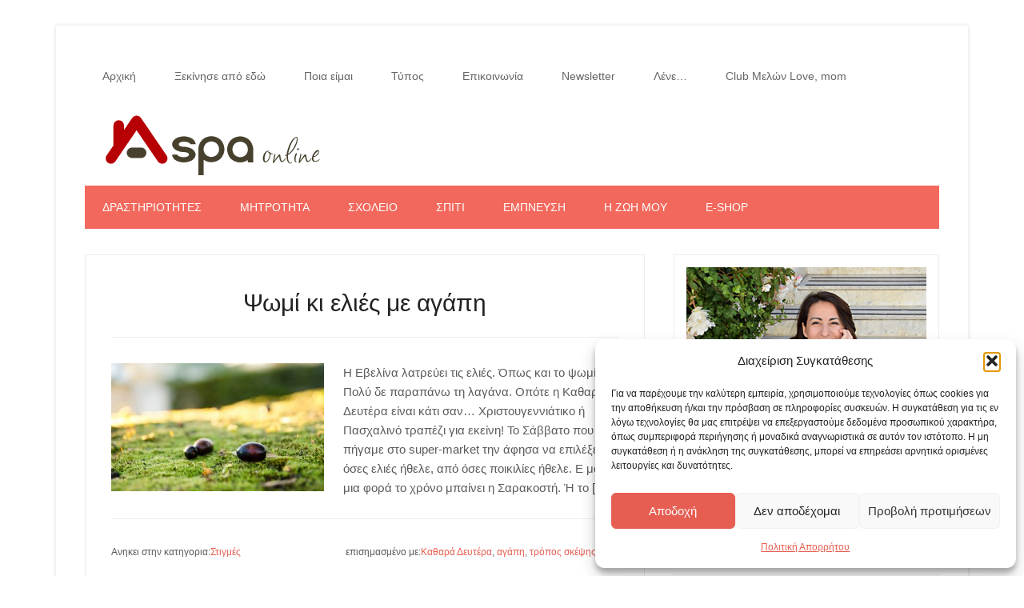

--- FILE ---
content_type: text/html; charset=UTF-8
request_url: https://www.aspaonline.gr/tag/%CE%B1%CE%B3%CE%AC%CF%80%CE%B7/page/3/
body_size: 20615
content:
<!DOCTYPE html>
<html lang="el">
<head >
<meta charset="UTF-8" />
<meta name="viewport" content="width=device-width, initial-scale=1" />
<meta name='robots' content='noindex, follow' />
<!-- This site is optimized with the Yoast SEO plugin v26.5 - https://yoast.com/wordpress/plugins/seo/ -->
<title>αγάπη Archives - Σελίδα 3 από 4 - Aspa Online</title>
<meta property="og:locale" content="el_GR" />
<meta property="og:type" content="article" />
<meta property="og:title" content="αγάπη Archives - Σελίδα 3 από 4 - Aspa Online" />
<meta property="og:url" content="https://www.aspaonline.gr/tag/αγάπη/" />
<meta property="og:site_name" content="Aspa Online" />
<meta property="og:image" content="https://www.aspaonline.gr/wp-content/uploads/2023/04/aspaonline-home.jpg" />
<meta property="og:image:width" content="1200" />
<meta property="og:image:height" content="675" />
<meta property="og:image:type" content="image/jpeg" />
<meta name="twitter:card" content="summary_large_image" />
<meta name="twitter:site" content="@aspaonline" />
<script type="application/ld+json" class="yoast-schema-graph">{"@context":"https://schema.org","@graph":[{"@type":"CollectionPage","@id":"https://www.aspaonline.gr/tag/%ce%b1%ce%b3%ce%ac%cf%80%ce%b7/","url":"https://www.aspaonline.gr/tag/%ce%b1%ce%b3%ce%ac%cf%80%ce%b7/page/3/","name":"αγάπη Archives - Σελίδα 3 από 4 - Aspa Online","isPartOf":{"@id":"https://www.aspaonline.gr/#website"},"inLanguage":"el"},{"@type":"WebSite","@id":"https://www.aspaonline.gr/#website","url":"https://www.aspaonline.gr/","name":"Aspa Online","description":"Blog για μαμάδες: Ιδέες, Δραστηριότητες &amp; Καθημερινές Συμβουλές","publisher":{"@id":"https://www.aspaonline.gr/#organization"},"potentialAction":[{"@type":"SearchAction","target":{"@type":"EntryPoint","urlTemplate":"https://www.aspaonline.gr/?s={search_term_string}"},"query-input":{"@type":"PropertyValueSpecification","valueRequired":true,"valueName":"search_term_string"}}],"inLanguage":"el"},{"@type":"Organization","@id":"https://www.aspaonline.gr/#organization","name":"Aspa Online","url":"https://www.aspaonline.gr/","logo":{"@type":"ImageObject","inLanguage":"el","@id":"https://www.aspaonline.gr/#/schema/logo/image/","url":"https://www.aspaonline.gr/wp-content/uploads/2015/04/aspaonline-logo.jpg","contentUrl":"https://www.aspaonline.gr/wp-content/uploads/2015/04/aspaonline-logo.jpg","width":320,"height":320,"caption":"Aspa Online"},"image":{"@id":"https://www.aspaonline.gr/#/schema/logo/image/"},"sameAs":["https://www.facebook.com/aspaonlineblog","https://x.com/aspaonline","https://www.instagram.com/aspaonline/","https://gr.pinterest.com/aspaonline/","https://www.youtube.com/user/aspaonline"]}]}</script>
<!-- / Yoast SEO plugin. -->
<link rel='dns-prefetch' href='//fonts.googleapis.com' />
<link rel="alternate" type="application/rss+xml" title="Ροή RSS &raquo; Aspa Online" href="http://feeds.feedburner.com/AspaOnline" />
<link rel="alternate" type="application/rss+xml" title="Ροή Σχολίων &raquo; Aspa Online" href="http://feeds.feedburner.com/AspaOnlineComments" />
<link rel="alternate" type="application/rss+xml" title="Ετικέτα ροής Aspa Online &raquo; αγάπη" href="https://www.aspaonline.gr/tag/%ce%b1%ce%b3%ce%ac%cf%80%ce%b7/feed/" />
<style id='wp-img-auto-sizes-contain-inline-css' type='text/css'>
img:is([sizes=auto i],[sizes^="auto," i]){contain-intrinsic-size:3000px 1500px}
/*# sourceURL=wp-img-auto-sizes-contain-inline-css */
</style>
<link rel='stylesheet' id='lifestyle-pro-theme-css' href='https://www.aspaonline.gr/wp-content/themes/lifestyle-pro/style.css?ver=3.0.0' type='text/css' media='all' />
<style id='wp-block-library-inline-css' type='text/css'>
:root{--wp-block-synced-color:#7a00df;--wp-block-synced-color--rgb:122,0,223;--wp-bound-block-color:var(--wp-block-synced-color);--wp-editor-canvas-background:#ddd;--wp-admin-theme-color:#007cba;--wp-admin-theme-color--rgb:0,124,186;--wp-admin-theme-color-darker-10:#006ba1;--wp-admin-theme-color-darker-10--rgb:0,107,160.5;--wp-admin-theme-color-darker-20:#005a87;--wp-admin-theme-color-darker-20--rgb:0,90,135;--wp-admin-border-width-focus:2px}@media (min-resolution:192dpi){:root{--wp-admin-border-width-focus:1.5px}}.wp-element-button{cursor:pointer}:root .has-very-light-gray-background-color{background-color:#eee}:root .has-very-dark-gray-background-color{background-color:#313131}:root .has-very-light-gray-color{color:#eee}:root .has-very-dark-gray-color{color:#313131}:root .has-vivid-green-cyan-to-vivid-cyan-blue-gradient-background{background:linear-gradient(135deg,#00d084,#0693e3)}:root .has-purple-crush-gradient-background{background:linear-gradient(135deg,#34e2e4,#4721fb 50%,#ab1dfe)}:root .has-hazy-dawn-gradient-background{background:linear-gradient(135deg,#faaca8,#dad0ec)}:root .has-subdued-olive-gradient-background{background:linear-gradient(135deg,#fafae1,#67a671)}:root .has-atomic-cream-gradient-background{background:linear-gradient(135deg,#fdd79a,#004a59)}:root .has-nightshade-gradient-background{background:linear-gradient(135deg,#330968,#31cdcf)}:root .has-midnight-gradient-background{background:linear-gradient(135deg,#020381,#2874fc)}:root{--wp--preset--font-size--normal:16px;--wp--preset--font-size--huge:42px}.has-regular-font-size{font-size:1em}.has-larger-font-size{font-size:2.625em}.has-normal-font-size{font-size:var(--wp--preset--font-size--normal)}.has-huge-font-size{font-size:var(--wp--preset--font-size--huge)}.has-text-align-center{text-align:center}.has-text-align-left{text-align:left}.has-text-align-right{text-align:right}.has-fit-text{white-space:nowrap!important}#end-resizable-editor-section{display:none}.aligncenter{clear:both}.items-justified-left{justify-content:flex-start}.items-justified-center{justify-content:center}.items-justified-right{justify-content:flex-end}.items-justified-space-between{justify-content:space-between}.screen-reader-text{border:0;clip-path:inset(50%);height:1px;margin:-1px;overflow:hidden;padding:0;position:absolute;width:1px;word-wrap:normal!important}.screen-reader-text:focus{background-color:#ddd;clip-path:none;color:#444;display:block;font-size:1em;height:auto;left:5px;line-height:normal;padding:15px 23px 14px;text-decoration:none;top:5px;width:auto;z-index:100000}html :where(.has-border-color){border-style:solid}html :where([style*=border-top-color]){border-top-style:solid}html :where([style*=border-right-color]){border-right-style:solid}html :where([style*=border-bottom-color]){border-bottom-style:solid}html :where([style*=border-left-color]){border-left-style:solid}html :where([style*=border-width]){border-style:solid}html :where([style*=border-top-width]){border-top-style:solid}html :where([style*=border-right-width]){border-right-style:solid}html :where([style*=border-bottom-width]){border-bottom-style:solid}html :where([style*=border-left-width]){border-left-style:solid}html :where(img[class*=wp-image-]){height:auto;max-width:100%}:where(figure){margin:0 0 1em}html :where(.is-position-sticky){--wp-admin--admin-bar--position-offset:var(--wp-admin--admin-bar--height,0px)}@media screen and (max-width:600px){html :where(.is-position-sticky){--wp-admin--admin-bar--position-offset:0px}}
/*# sourceURL=wp-block-library-inline-css */
</style><style id='global-styles-inline-css' type='text/css'>
:root{--wp--preset--aspect-ratio--square: 1;--wp--preset--aspect-ratio--4-3: 4/3;--wp--preset--aspect-ratio--3-4: 3/4;--wp--preset--aspect-ratio--3-2: 3/2;--wp--preset--aspect-ratio--2-3: 2/3;--wp--preset--aspect-ratio--16-9: 16/9;--wp--preset--aspect-ratio--9-16: 9/16;--wp--preset--color--black: #000000;--wp--preset--color--cyan-bluish-gray: #abb8c3;--wp--preset--color--white: #ffffff;--wp--preset--color--pale-pink: #f78da7;--wp--preset--color--vivid-red: #cf2e2e;--wp--preset--color--luminous-vivid-orange: #ff6900;--wp--preset--color--luminous-vivid-amber: #fcb900;--wp--preset--color--light-green-cyan: #7bdcb5;--wp--preset--color--vivid-green-cyan: #00d084;--wp--preset--color--pale-cyan-blue: #8ed1fc;--wp--preset--color--vivid-cyan-blue: #0693e3;--wp--preset--color--vivid-purple: #9b51e0;--wp--preset--gradient--vivid-cyan-blue-to-vivid-purple: linear-gradient(135deg,rgb(6,147,227) 0%,rgb(155,81,224) 100%);--wp--preset--gradient--light-green-cyan-to-vivid-green-cyan: linear-gradient(135deg,rgb(122,220,180) 0%,rgb(0,208,130) 100%);--wp--preset--gradient--luminous-vivid-amber-to-luminous-vivid-orange: linear-gradient(135deg,rgb(252,185,0) 0%,rgb(255,105,0) 100%);--wp--preset--gradient--luminous-vivid-orange-to-vivid-red: linear-gradient(135deg,rgb(255,105,0) 0%,rgb(207,46,46) 100%);--wp--preset--gradient--very-light-gray-to-cyan-bluish-gray: linear-gradient(135deg,rgb(238,238,238) 0%,rgb(169,184,195) 100%);--wp--preset--gradient--cool-to-warm-spectrum: linear-gradient(135deg,rgb(74,234,220) 0%,rgb(151,120,209) 20%,rgb(207,42,186) 40%,rgb(238,44,130) 60%,rgb(251,105,98) 80%,rgb(254,248,76) 100%);--wp--preset--gradient--blush-light-purple: linear-gradient(135deg,rgb(255,206,236) 0%,rgb(152,150,240) 100%);--wp--preset--gradient--blush-bordeaux: linear-gradient(135deg,rgb(254,205,165) 0%,rgb(254,45,45) 50%,rgb(107,0,62) 100%);--wp--preset--gradient--luminous-dusk: linear-gradient(135deg,rgb(255,203,112) 0%,rgb(199,81,192) 50%,rgb(65,88,208) 100%);--wp--preset--gradient--pale-ocean: linear-gradient(135deg,rgb(255,245,203) 0%,rgb(182,227,212) 50%,rgb(51,167,181) 100%);--wp--preset--gradient--electric-grass: linear-gradient(135deg,rgb(202,248,128) 0%,rgb(113,206,126) 100%);--wp--preset--gradient--midnight: linear-gradient(135deg,rgb(2,3,129) 0%,rgb(40,116,252) 100%);--wp--preset--font-size--small: 13px;--wp--preset--font-size--medium: 20px;--wp--preset--font-size--large: 36px;--wp--preset--font-size--x-large: 42px;--wp--preset--spacing--20: 0.44rem;--wp--preset--spacing--30: 0.67rem;--wp--preset--spacing--40: 1rem;--wp--preset--spacing--50: 1.5rem;--wp--preset--spacing--60: 2.25rem;--wp--preset--spacing--70: 3.38rem;--wp--preset--spacing--80: 5.06rem;--wp--preset--shadow--natural: 6px 6px 9px rgba(0, 0, 0, 0.2);--wp--preset--shadow--deep: 12px 12px 50px rgba(0, 0, 0, 0.4);--wp--preset--shadow--sharp: 6px 6px 0px rgba(0, 0, 0, 0.2);--wp--preset--shadow--outlined: 6px 6px 0px -3px rgb(255, 255, 255), 6px 6px rgb(0, 0, 0);--wp--preset--shadow--crisp: 6px 6px 0px rgb(0, 0, 0);}:where(.is-layout-flex){gap: 0.5em;}:where(.is-layout-grid){gap: 0.5em;}body .is-layout-flex{display: flex;}.is-layout-flex{flex-wrap: wrap;align-items: center;}.is-layout-flex > :is(*, div){margin: 0;}body .is-layout-grid{display: grid;}.is-layout-grid > :is(*, div){margin: 0;}:where(.wp-block-columns.is-layout-flex){gap: 2em;}:where(.wp-block-columns.is-layout-grid){gap: 2em;}:where(.wp-block-post-template.is-layout-flex){gap: 1.25em;}:where(.wp-block-post-template.is-layout-grid){gap: 1.25em;}.has-black-color{color: var(--wp--preset--color--black) !important;}.has-cyan-bluish-gray-color{color: var(--wp--preset--color--cyan-bluish-gray) !important;}.has-white-color{color: var(--wp--preset--color--white) !important;}.has-pale-pink-color{color: var(--wp--preset--color--pale-pink) !important;}.has-vivid-red-color{color: var(--wp--preset--color--vivid-red) !important;}.has-luminous-vivid-orange-color{color: var(--wp--preset--color--luminous-vivid-orange) !important;}.has-luminous-vivid-amber-color{color: var(--wp--preset--color--luminous-vivid-amber) !important;}.has-light-green-cyan-color{color: var(--wp--preset--color--light-green-cyan) !important;}.has-vivid-green-cyan-color{color: var(--wp--preset--color--vivid-green-cyan) !important;}.has-pale-cyan-blue-color{color: var(--wp--preset--color--pale-cyan-blue) !important;}.has-vivid-cyan-blue-color{color: var(--wp--preset--color--vivid-cyan-blue) !important;}.has-vivid-purple-color{color: var(--wp--preset--color--vivid-purple) !important;}.has-black-background-color{background-color: var(--wp--preset--color--black) !important;}.has-cyan-bluish-gray-background-color{background-color: var(--wp--preset--color--cyan-bluish-gray) !important;}.has-white-background-color{background-color: var(--wp--preset--color--white) !important;}.has-pale-pink-background-color{background-color: var(--wp--preset--color--pale-pink) !important;}.has-vivid-red-background-color{background-color: var(--wp--preset--color--vivid-red) !important;}.has-luminous-vivid-orange-background-color{background-color: var(--wp--preset--color--luminous-vivid-orange) !important;}.has-luminous-vivid-amber-background-color{background-color: var(--wp--preset--color--luminous-vivid-amber) !important;}.has-light-green-cyan-background-color{background-color: var(--wp--preset--color--light-green-cyan) !important;}.has-vivid-green-cyan-background-color{background-color: var(--wp--preset--color--vivid-green-cyan) !important;}.has-pale-cyan-blue-background-color{background-color: var(--wp--preset--color--pale-cyan-blue) !important;}.has-vivid-cyan-blue-background-color{background-color: var(--wp--preset--color--vivid-cyan-blue) !important;}.has-vivid-purple-background-color{background-color: var(--wp--preset--color--vivid-purple) !important;}.has-black-border-color{border-color: var(--wp--preset--color--black) !important;}.has-cyan-bluish-gray-border-color{border-color: var(--wp--preset--color--cyan-bluish-gray) !important;}.has-white-border-color{border-color: var(--wp--preset--color--white) !important;}.has-pale-pink-border-color{border-color: var(--wp--preset--color--pale-pink) !important;}.has-vivid-red-border-color{border-color: var(--wp--preset--color--vivid-red) !important;}.has-luminous-vivid-orange-border-color{border-color: var(--wp--preset--color--luminous-vivid-orange) !important;}.has-luminous-vivid-amber-border-color{border-color: var(--wp--preset--color--luminous-vivid-amber) !important;}.has-light-green-cyan-border-color{border-color: var(--wp--preset--color--light-green-cyan) !important;}.has-vivid-green-cyan-border-color{border-color: var(--wp--preset--color--vivid-green-cyan) !important;}.has-pale-cyan-blue-border-color{border-color: var(--wp--preset--color--pale-cyan-blue) !important;}.has-vivid-cyan-blue-border-color{border-color: var(--wp--preset--color--vivid-cyan-blue) !important;}.has-vivid-purple-border-color{border-color: var(--wp--preset--color--vivid-purple) !important;}.has-vivid-cyan-blue-to-vivid-purple-gradient-background{background: var(--wp--preset--gradient--vivid-cyan-blue-to-vivid-purple) !important;}.has-light-green-cyan-to-vivid-green-cyan-gradient-background{background: var(--wp--preset--gradient--light-green-cyan-to-vivid-green-cyan) !important;}.has-luminous-vivid-amber-to-luminous-vivid-orange-gradient-background{background: var(--wp--preset--gradient--luminous-vivid-amber-to-luminous-vivid-orange) !important;}.has-luminous-vivid-orange-to-vivid-red-gradient-background{background: var(--wp--preset--gradient--luminous-vivid-orange-to-vivid-red) !important;}.has-very-light-gray-to-cyan-bluish-gray-gradient-background{background: var(--wp--preset--gradient--very-light-gray-to-cyan-bluish-gray) !important;}.has-cool-to-warm-spectrum-gradient-background{background: var(--wp--preset--gradient--cool-to-warm-spectrum) !important;}.has-blush-light-purple-gradient-background{background: var(--wp--preset--gradient--blush-light-purple) !important;}.has-blush-bordeaux-gradient-background{background: var(--wp--preset--gradient--blush-bordeaux) !important;}.has-luminous-dusk-gradient-background{background: var(--wp--preset--gradient--luminous-dusk) !important;}.has-pale-ocean-gradient-background{background: var(--wp--preset--gradient--pale-ocean) !important;}.has-electric-grass-gradient-background{background: var(--wp--preset--gradient--electric-grass) !important;}.has-midnight-gradient-background{background: var(--wp--preset--gradient--midnight) !important;}.has-small-font-size{font-size: var(--wp--preset--font-size--small) !important;}.has-medium-font-size{font-size: var(--wp--preset--font-size--medium) !important;}.has-large-font-size{font-size: var(--wp--preset--font-size--large) !important;}.has-x-large-font-size{font-size: var(--wp--preset--font-size--x-large) !important;}
/*# sourceURL=global-styles-inline-css */
</style>
<style id='classic-theme-styles-inline-css' type='text/css'>
/*! This file is auto-generated */
.wp-block-button__link{color:#fff;background-color:#32373c;border-radius:9999px;box-shadow:none;text-decoration:none;padding:calc(.667em + 2px) calc(1.333em + 2px);font-size:1.125em}.wp-block-file__button{background:#32373c;color:#fff;text-decoration:none}
/*# sourceURL=/wp-includes/css/classic-themes.min.css */
</style>
<link rel='stylesheet' id='convertkit-broadcasts-css' href='https://www.aspaonline.gr/wp-content/plugins/convertkit/resources/frontend/css/broadcasts.css?ver=3.1.2' type='text/css' media='all' />
<link rel='stylesheet' id='convertkit-button-css' href='https://www.aspaonline.gr/wp-content/plugins/convertkit/resources/frontend/css/button.css?ver=3.1.2' type='text/css' media='all' />
<style id='wp-block-button-inline-css' type='text/css'>
.wp-block-button__link{align-content:center;box-sizing:border-box;cursor:pointer;display:inline-block;height:100%;text-align:center;word-break:break-word}.wp-block-button__link.aligncenter{text-align:center}.wp-block-button__link.alignright{text-align:right}:where(.wp-block-button__link){border-radius:9999px;box-shadow:none;padding:calc(.667em + 2px) calc(1.333em + 2px);text-decoration:none}.wp-block-button[style*=text-decoration] .wp-block-button__link{text-decoration:inherit}.wp-block-buttons>.wp-block-button.has-custom-width{max-width:none}.wp-block-buttons>.wp-block-button.has-custom-width .wp-block-button__link{width:100%}.wp-block-buttons>.wp-block-button.has-custom-font-size .wp-block-button__link{font-size:inherit}.wp-block-buttons>.wp-block-button.wp-block-button__width-25{width:calc(25% - var(--wp--style--block-gap, .5em)*.75)}.wp-block-buttons>.wp-block-button.wp-block-button__width-50{width:calc(50% - var(--wp--style--block-gap, .5em)*.5)}.wp-block-buttons>.wp-block-button.wp-block-button__width-75{width:calc(75% - var(--wp--style--block-gap, .5em)*.25)}.wp-block-buttons>.wp-block-button.wp-block-button__width-100{flex-basis:100%;width:100%}.wp-block-buttons.is-vertical>.wp-block-button.wp-block-button__width-25{width:25%}.wp-block-buttons.is-vertical>.wp-block-button.wp-block-button__width-50{width:50%}.wp-block-buttons.is-vertical>.wp-block-button.wp-block-button__width-75{width:75%}.wp-block-button.is-style-squared,.wp-block-button__link.wp-block-button.is-style-squared{border-radius:0}.wp-block-button.no-border-radius,.wp-block-button__link.no-border-radius{border-radius:0!important}:root :where(.wp-block-button .wp-block-button__link.is-style-outline),:root :where(.wp-block-button.is-style-outline>.wp-block-button__link){border:2px solid;padding:.667em 1.333em}:root :where(.wp-block-button .wp-block-button__link.is-style-outline:not(.has-text-color)),:root :where(.wp-block-button.is-style-outline>.wp-block-button__link:not(.has-text-color)){color:currentColor}:root :where(.wp-block-button .wp-block-button__link.is-style-outline:not(.has-background)),:root :where(.wp-block-button.is-style-outline>.wp-block-button__link:not(.has-background)){background-color:initial;background-image:none}
/*# sourceURL=https://www.aspaonline.gr/wp-includes/blocks/button/style.min.css */
</style>
<link rel='stylesheet' id='convertkit-form-css' href='https://www.aspaonline.gr/wp-content/plugins/convertkit/resources/frontend/css/form.css?ver=3.1.2' type='text/css' media='all' />
<link rel='stylesheet' id='convertkit-form-builder-field-css' href='https://www.aspaonline.gr/wp-content/plugins/convertkit/resources/frontend/css/form-builder.css?ver=3.1.2' type='text/css' media='all' />
<link rel='stylesheet' id='convertkit-form-builder-css' href='https://www.aspaonline.gr/wp-content/plugins/convertkit/resources/frontend/css/form-builder.css?ver=3.1.2' type='text/css' media='all' />
<link rel='stylesheet' id='tve-ult-main-frame-css-css' href='https://www.aspaonline.gr/wp-content/plugins/thrive-ultimatum/tcb-bridge/assets/css/placeholders.css?ver=10.8.4' type='text/css' media='all' />
<link rel='stylesheet' id='cmplz-general-css' href='https://www.aspaonline.gr/wp-content/plugins/complianz-gdpr/assets/css/cookieblocker.min.css?ver=1765433074' type='text/css' media='all' />
<link rel='stylesheet' id='google-fonts-css' href='//fonts.googleapis.com/css?family=Droid+Sans%3A400%2C700%7CRoboto+Slab%3A400%2C300%2C700&#038;ver=3.0.0' type='text/css' media='all' />
<link rel='stylesheet' id='simple-social-icons-font-css' href='https://www.aspaonline.gr/wp-content/plugins/simple-social-icons/css/style.css?ver=3.0.2' type='text/css' media='all' />
<link rel='stylesheet' id='subscribe-forms-css-css' href='https://www.aspaonline.gr/wp-content/plugins/easy-social-share-buttons3/assets/modules/subscribe-forms.min.css?ver=10.8' type='text/css' media='all' />
<link rel='stylesheet' id='easy-social-share-buttons-css' href='https://www.aspaonline.gr/wp-content/plugins/easy-social-share-buttons3/assets/css/easy-social-share-buttons.min.css?ver=10.8' type='text/css' media='all' />
<style id='easy-social-share-buttons-inline-css' type='text/css'>
.essb_links .essb_link_mastodon { --essb-network: #6364ff;}.essb_displayed_sidebar{left:5px!important;}.essb_displayed_sidebar_right{right:5px!important;}
/*# sourceURL=easy-social-share-buttons-inline-css */
</style>
<link rel='stylesheet' id='hurrytimer-css' href='https://www.aspaonline.gr/wp-content/uploads/hurrytimer/css/6a9493ac3d6a5d48.css?ver=6.9' type='text/css' media='all' />
<script type="text/javascript" src="https://www.aspaonline.gr/wp-includes/js/jquery/jquery.min.js?ver=3.7.1" id="jquery-core-js"></script>
<script type="text/javascript" src="https://www.aspaonline.gr/wp-includes/js/jquery/jquery-migrate.min.js?ver=3.4.1" id="jquery-migrate-js"></script>
<link rel="https://api.w.org/" href="https://www.aspaonline.gr/wp-json/" /><link rel="alternate" title="JSON" type="application/json" href="https://www.aspaonline.gr/wp-json/wp/v2/tags/137" /><link rel="EditURI" type="application/rsd+xml" title="RSD" href="https://www.aspaonline.gr/xmlrpc.php?rsd" />
<meta name="generator" content="WordPress 6.9" />
<script type="text/javascript">!function(e,t){(e=t.createElement("script")).src="https://cdn.convertbox.com/convertbox/js/embed.js",e.id="app-convertbox-script",e.async=true,e.dataset.uuid="64f2cc1e-04e6-46d8-adf8-a8a109327ad0",document.getElementsByTagName("head")[0].appendChild(e)}(window,document);</script>
<script>var cb_wp=cb_wp || {};cb_wp.is_user_logged_in=false;</script><!-- HFCM by 99 Robots - Snippet # 2: FB Pixel Base Code -->
<!-- Facebook Pixel Code -->
<script>
!function(f,b,e,v,n,t,s)
{if(f.fbq)return;n=f.fbq=function(){n.callMethod?
n.callMethod.apply(n,arguments):n.queue.push(arguments)};
if(!f._fbq)f._fbq=n;n.push=n;n.loaded=!0;n.version='2.0';
n.queue=[];t=b.createElement(e);t.async=!0;
t.src=v;s=b.getElementsByTagName(e)[0];
s.parentNode.insertBefore(t,s)}(window, document,'script',
'https://connect.facebook.net/en_US/fbevents.js');
fbq('init', '460946037436027');
fbq('track', 'PageView');
</script>
<noscript><img height="1" width="1" style="display:none"
src="https://www.facebook.com/tr?id=460946037436027&ev=PageView&noscript=1"
/></noscript>
<!-- End Facebook Pixel Code -->
<!-- /end HFCM by 99 Robots -->
<meta name="facebook-domain-verification" content="i03uqd8zidgo1w9kcluamywdq9gelx" />
<meta name="ahrefs-site-verification" content="cf9eebbeb25130e71d13cdecebccd902babe60a6eb2bb07a4654f4edc02f28c7">
<!-- Pinterest Tag -->
<script>
!function(e){if(!window.pintrk){window.pintrk = function () {
window.pintrk.queue.push(Array.prototype.slice.call(arguments))};var
n=window.pintrk;n.queue=[],n.version="3.0";var
t=document.createElement("script");t.async=!0,t.src=e;var
r=document.getElementsByTagName("script")[0];
r.parentNode.insertBefore(t,r)}}("https://s.pinimg.com/ct/core.js");
pintrk('load', '2613832867748', {em: '<user_email_address>'});
pintrk('page');
</script>
<noscript>
<img height="1" width="1" style="display:none;" alt=""
src="https://ct.pinterest.com/v3/?event=init&tid=2613832867748&pd[em]=<hashed_email_address>&noscript=1" />
</noscript>
<!-- end Pinterest Tag -->
<!-- Google Tag Manager -->
<script>(function(w,d,s,l,i){w[l]=w[l]||[];w[l].push({'gtm.start':
new Date().getTime(),event:'gtm.js'});var f=d.getElementsByTagName(s)[0],
j=d.createElement(s),dl=l!='dataLayer'?'&l='+l:'';j.async=true;j.src=
'https://www.googletagmanager.com/gtm.js?id='+i+dl;f.parentNode.insertBefore(j,f);
})(window,document,'script','dataLayer','GTM-MN8CRMD');</script>
<!-- End Google Tag Manager --><style type="text/css" id="tve_global_variables">:root{--tcb-gradient-0:linear-gradient(328deg, rgb(221, 232, 60) 0%, rgb(80, 200, 198) 66%);--tcb-gradient-1:linear-gradient(313deg, rgba(228, 219, 218, 0.73) 0%, rgba(180, 201, 203, 0.86) 31%, rgba(0, 186, 233, 0.96) 100%);--tcb-background-author-image:url(https://secure.gravatar.com/avatar/71607280c77d6fe74456637d8cd6ccf8a46b4e7b6594b43ad045d00c3c59b5f3?s=256&d=identicon&r=g);--tcb-background-user-image:url();--tcb-background-featured-image-thumbnail:url(https://www.aspaonline.gr/wp-content/plugins/thrive-visual-editor/editor/css/images/featured_image.png);}</style>			<style>.cmplz-hidden {
display: none !important;
}</style><style type="text/css">.site-title a { background: url(https://www.aspaonline.gr/wp-content/uploads/2013/11/aspa-online-logo.png) no-repeat !important; }</style>
<style type="text/css" id="custom-background-css">
body.custom-background { background-color: #ffffff; }
</style>
<!-- Preconnects για ThriveCart / ConvertBox -->
<link rel="preconnect" href="https://tinder.thrivecart.com" crossorigin>
<link rel="preconnect" href="https://aspatsamadi.thrivecart.com" crossorigin>
<link rel="preconnect" href="https://cdn.convertbox.com" crossorigin>
<link rel="preconnect" href="https://app.convertbox.com" crossorigin><style type="text/css" id="thrive-default-styles"></style><link rel="icon" href="https://www.aspaonline.gr/wp-content/uploads/2020/08/ao-fav-75x75.png" sizes="32x32" />
<link rel="icon" href="https://www.aspaonline.gr/wp-content/uploads/2020/08/ao-fav.png" sizes="192x192" />
<link rel="apple-touch-icon" href="https://www.aspaonline.gr/wp-content/uploads/2020/08/ao-fav.png" />
<meta name="msapplication-TileImage" content="https://www.aspaonline.gr/wp-content/uploads/2020/08/ao-fav.png" />
<style type="text/css" id="wp-custom-css">
/*
Welcome to Custom CSS!
To learn how this works, see http://wp.me/PEmnE-Bt
*/
.site-container {
position: relative;
z-index: 20;
}
h1 {
font-size: 30px;
font-size: 3rem;
}
h2 {
font-size: 26px;
font-size: 2.6rem;
margin-top: 1rem;
}
h3 {
font-size: 20px;
font-size: 2rem;
margin-top: 5.4rem;
}
.pinterest-image img {
width: 550px;
max-width: 100%;
height: auto;
display: block;
margin: 0 auto;
}
figcaption {
font-size: 1.3rem !important;
text-align: center; 
}
.yarpp-thumbnails-horizontal .yarpp-thumbnail-title {max-height: none !important;}
.yarpp-thumbnail {height: auto !important;}		</style>
<link rel='stylesheet' id='testimonials-default-css' href='https://www.aspaonline.gr/wp-content/plugins/strong-testimonials/templates/default/content.css?ver=3.2.19' type='text/css' media='all' />
</head>
<body data-cmplz=1 class="archive paged tag tag-137 custom-background paged-3 tag-paged-3 wp-theme-genesis wp-child-theme-lifestyle-pro custom-header header-image header-full-width content-sidebar genesis-breadcrumbs-hidden genesis-footer-widgets-visible lifestyle-pro-red essb-10.8"><!-- Google Tag Manager (noscript) -->
<noscript><iframe src="https://www.googletagmanager.com/ns.html?id=GTM-MN8CRMD"
height="0" width="0" style="display:none;visibility:hidden"></iframe></noscript>
<!-- End Google Tag Manager (noscript) --><div class="site-container"><nav class="nav-primary" aria-label="Main"><div class="wrap"><ul id="menu-aspaonline-top-navigation" class="menu genesis-nav-menu menu-primary"><li id="menu-item-6935" class="menu-item menu-item-type-custom menu-item-object-custom menu-item-home menu-item-6935"><a href="https://www.aspaonline.gr/"><span >Αρχική</span></a></li>
<li id="menu-item-4677" class="menu-item menu-item-type-post_type menu-item-object-page menu-item-4677"><a href="https://www.aspaonline.gr/best-of/"><span >Ξεκίνησε από εδώ</span></a></li>
<li id="menu-item-3629" class="menu-item menu-item-type-post_type menu-item-object-page menu-item-3629"><a href="https://www.aspaonline.gr/about/"><span >Ποια είμαι</span></a></li>
<li id="menu-item-3630" class="menu-item menu-item-type-post_type menu-item-object-page menu-item-3630"><a href="https://www.aspaonline.gr/press-events/"><span >Τύπος</span></a></li>
<li id="menu-item-3627" class="menu-item menu-item-type-post_type menu-item-object-page menu-item-3627"><a href="https://www.aspaonline.gr/contact/"><span >Επικοινωνία</span></a></li>
<li id="menu-item-3628" class="menu-item menu-item-type-post_type menu-item-object-page menu-item-3628"><a href="https://www.aspaonline.gr/newsletter/"><span >Newsletter</span></a></li>
<li id="menu-item-8633" class="menu-item menu-item-type-post_type menu-item-object-page menu-item-8633"><a href="https://www.aspaonline.gr/lene/"><span >Λένε…</span></a></li>
<li id="menu-item-10972" class="menu-item menu-item-type-custom menu-item-object-custom menu-item-10972"><a href="https://lovemom.gr/"><span >Club Μελών Love, mom</span></a></li>
</ul></div></nav><header class="site-header"><div class="wrap"><div class="title-area"><p class="site-title"><a href="https://www.aspaonline.gr/">Aspa Online</a></p><p class="site-description">Blog για μαμάδες: Ιδέες, Δραστηριότητες &amp; Καθημερινές Συμβουλές</p></div></div></header><nav class="nav-secondary" aria-label="Secondary"><div class="wrap"><ul id="menu-aspaonline-navigation" class="menu genesis-nav-menu menu-secondary"><li id="menu-item-11021" class="menu-item menu-item-type-taxonomy menu-item-object-category menu-item-11021"><a href="https://www.aspaonline.gr/category/drastiriotites-paihnidia-paidia/"><span >ΔΡΑΣΤΗΡΙΟΤΗΤΕΣ</span></a></li>
<li id="menu-item-11329" class="menu-item menu-item-type-taxonomy menu-item-object-category menu-item-11329"><a href="https://www.aspaonline.gr/category/mitrotita/"><span >ΜΗΤΡΟΤΗΤΑ</span></a></li>
<li id="menu-item-6715" class="menu-item menu-item-type-taxonomy menu-item-object-category menu-item-6715"><a href="https://www.aspaonline.gr/category/sholeio/"><span >ΣΧΟΛΕΙΟ</span></a></li>
<li id="menu-item-8708" class="menu-item menu-item-type-custom menu-item-object-custom menu-item-has-children menu-item-8708"><a href="#"><span >ΣΠΙΤΙ</span></a>
<ul class="sub-menu">
<li id="menu-item-4578" class="menu-item menu-item-type-taxonomy menu-item-object-category menu-item-4578"><a href="https://www.aspaonline.gr/category/organosi-spitiou/"><span >ΟΡΓΑΝΩΣΗ ΣΠΙΤΙΟΥ</span></a></li>
<li id="menu-item-4577" class="menu-item menu-item-type-taxonomy menu-item-object-category menu-item-4577"><a href="https://www.aspaonline.gr/category/sintages/"><span >ΣΥΝΤΑΓΕΣ</span></a></li>
<li id="menu-item-11331" class="menu-item menu-item-type-taxonomy menu-item-object-category menu-item-11331"><a href="https://www.aspaonline.gr/category/ideas-and-solutions/"><span >ΙΔΕΕΣ &#038; ΛΥΣΕΙΣ</span></a></li>
</ul>
</li>
<li id="menu-item-19" class="menu-item menu-item-type-taxonomy menu-item-object-category menu-item-19"><a href="https://www.aspaonline.gr/category/personal-development/"><span >ΕΜΠΝΕΥΣΗ</span></a></li>
<li id="menu-item-8705" class="menu-item menu-item-type-custom menu-item-object-custom menu-item-has-children menu-item-8705"><a href="#"><span >Η ΖΩΗ ΜΟΥ</span></a>
<ul class="sub-menu">
<li id="menu-item-27" class="menu-item menu-item-type-taxonomy menu-item-object-category menu-item-27"><a href="https://www.aspaonline.gr/category/lines/"><span >ΟΙ ΑΤΑΚΕΣ ΤΩΝ ΠΑΙΔΙΩΝ ΜΟΥ</span></a></li>
<li id="menu-item-37" class="menu-item menu-item-type-taxonomy menu-item-object-category menu-item-37"><a href="https://www.aspaonline.gr/category/thoughts/"><span >ΟΙ ΣΚΕΨΕΙΣ ΜΟΥ</span></a></li>
<li id="menu-item-25" class="menu-item menu-item-type-taxonomy menu-item-object-category menu-item-25"><a href="https://www.aspaonline.gr/category/family-matters/"><span >ΟΙ ΣΤΙΓΜΕΣ ΜΑΣ</span></a></li>
</ul>
</li>
<li id="menu-item-11267" class="menu-item menu-item-type-post_type menu-item-object-page menu-item-11267"><a href="https://www.aspaonline.gr/shop/"><span >E-SHOP</span></a></li>
</ul></div></nav><div class="site-inner"><div class="content-sidebar-wrap"><main class="content"><article class="post-3501 post type-post status-publish format-standard category-family-matters tag-282 tag-137 tag-208 tag-ev1 entry has-post-thumbnail" aria-label="Ψωμί κι ελιές με αγάπη"><header class="entry-header"><h2 class="entry-title"><a class="entry-title-link" rel="bookmark" href="https://www.aspaonline.gr/psomi-elies-agapi/">Ψωμί κι ελιές με αγάπη</a></h2>
</header><div class="entry-content"><a class="entry-image-link" href="https://www.aspaonline.gr/psomi-elies-agapi/" aria-hidden="true" tabindex="-1"><img width="266" height="160" src="https://www.aspaonline.gr/wp-content/uploads/2014/03/elies-266x160.jpg" class="alignleft post-image entry-image" alt="" decoding="async" /></a><p>Η Εβελίνα λατρεύει τις ελιές. Όπως και το ψωμί. Πολύ δε παραπάνω τη λαγάνα. Οπότε η Καθαρά Δευτέρα είναι κάτι σαν&#8230; Χριστουγεννιάτικο ή Πασχαλινό τραπέζι για εκείνη! Το Σάββατο που πήγαμε στο super-market την άφησα να επιλέξει όσες ελιές ήθελε, από όσες ποικιλίες ήθελε. Ε μα μια φορά το χρόνο μπαίνει η Σαρακοστή. Ή το [&hellip;]</p>
</div><footer class="entry-footer"><p class="entry-meta"><span class="entry-categories">Ανηκει στην κατηγορια:<a href="https://www.aspaonline.gr/category/family-matters/" rel="category tag">Στιγμές</a></span> <span class="entry-tags">επισημασμένο με:<a href="https://www.aspaonline.gr/tag/%ce%ba%ce%b1%ce%b8%ce%b1%cf%81%ce%ac-%ce%b4%ce%b5%cf%85%cf%84%ce%ad%cf%81%ce%b1/" rel="tag">Καθαρά Δευτέρα</a>, <a href="https://www.aspaonline.gr/tag/%ce%b1%ce%b3%ce%ac%cf%80%ce%b7/" rel="tag">αγάπη</a>, <a href="https://www.aspaonline.gr/tag/%cf%84%cf%81%cf%8c%cf%80%ce%bf%cf%82-%cf%83%ce%ba%ce%ad%cf%88%ce%b7%cf%82/" rel="tag">τρόπος σκέψης</a>, <a href="https://www.aspaonline.gr/tag/ev1/" rel="tag">Εβ1</a></span></p></footer></article><article class="post-3092 post type-post status-publish format-standard has-post-thumbnail category-featured category-family-matters tag-283 tag-137 tag-69 tag-107 tag-80 tag-59 entry" aria-label="Άρωμα μαμάς"><header class="entry-header"><h2 class="entry-title"><a class="entry-title-link" rel="bookmark" href="https://www.aspaonline.gr/aroma-mamas/">Άρωμα μαμάς</a></h2>
</header><div class="entry-content"><a class="entry-image-link" href="https://www.aspaonline.gr/aroma-mamas/" aria-hidden="true" tabindex="-1"><img width="266" height="160" src="https://www.aspaonline.gr/wp-content/uploads/2013/11/mama-mou-266x160.jpg" class="alignleft post-image entry-image" alt="" decoding="async" loading="lazy" /></a><p>Πολύ καλύτερη από τη δική μου έκθεση η Μάνα, που «θα είχε σαρώσει σε όλους τους διαγωνισμούς», η Εβίτα γράφει την πρώτη της έκθεση για μένα. Δεν παραλείπει να μαρτυρήσει την ηλικία μου (ουπς), να μιλήσει για το πόσο προσεκτική είμαι όταν φοράω κραγιόν (θα γίνω beauty blogger), να με προβληματίσει («μερικές φορές παίζουμε μαζί» [&hellip;]</p>
</div><footer class="entry-footer"><p class="entry-meta"><span class="entry-categories">Ανηκει στην κατηγορια:<a href="https://www.aspaonline.gr/category/featured/" rel="category tag">Featured</a>, <a href="https://www.aspaonline.gr/category/family-matters/" rel="category tag">Στιγμές</a></span> <span class="entry-tags">επισημασμένο με:<a href="https://www.aspaonline.gr/tag/%ce%ad%ce%ba%ce%b8%ce%b5%cf%83%ce%b7/" rel="tag">έκθεση</a>, <a href="https://www.aspaonline.gr/tag/%ce%b1%ce%b3%ce%ac%cf%80%ce%b7/" rel="tag">αγάπη</a>, <a href="https://www.aspaonline.gr/tag/%ce%bc%ce%b1%ce%bc%ce%b1/" rel="tag">μαμά</a>, <a href="https://www.aspaonline.gr/tag/%ce%bc%ce%b7%cf%84%cf%81%ce%bf%cf%84%ce%b7%cf%84%ce%b1/" rel="tag">μητρότητα</a>, <a href="https://www.aspaonline.gr/tag/%cf%83%cf%85%ce%b3%ce%ba%ce%b9%ce%bd%ce%b7%cf%84%ce%b9%ce%ba%ce%bf/" rel="tag">συγκινητικό</a>, <a href="https://www.aspaonline.gr/tag/%ce%b5%ce%b22/" rel="tag">Εβ2</a></span></p></footer></article><article class="post-3069 post type-post status-publish format-standard category-thoughts tag-blogging tag-137 tag-133 tag-286 entry has-post-thumbnail" aria-label="Οι σημειώσεις της ζωής μας"><header class="entry-header"><h2 class="entry-title"><a class="entry-title-link" rel="bookmark" href="https://www.aspaonline.gr/oi-shmeiwseis-ths-zwhs-mas/">Οι σημειώσεις της ζωής μας</a></h2>
</header><div class="entry-content"><a class="entry-image-link" href="https://www.aspaonline.gr/oi-shmeiwseis-ths-zwhs-mas/" aria-hidden="true" tabindex="-1"><img width="175" height="160" src="https://www.aspaonline.gr/wp-content/uploads/2013/10/agapi.jpg" class="alignleft post-image entry-image" alt="" decoding="async" loading="lazy" srcset="https://www.aspaonline.gr/wp-content/uploads/2013/10/agapi.jpg 600w, https://www.aspaonline.gr/wp-content/uploads/2013/10/agapi-550x502.jpg 550w" sizes="auto, (max-width: 175px) 100vw, 175px" /></a><p>Την προηγούμενη Τετάρτη λίγο μετά το μεσημέρι, ήμουν στο γραφείο μου και είχα πέσει με τα μούτρα στη δουλειά. Είχα τόσες καρτέλες και τόσα προγράμματα ανοιχτά που είχε αρχίσει να πετάγεται η γνωστή προειδοποίηση ότι δεν υπάρχει αρκετή διαθέσιμη μνήμη στον υπολογιστή. &#8220;Γκρρ&#8230; Χρειάζομαι νέο υπολογιστή&#8230;&#8221; σκέφτηκα. Το κινητό και το σταθερό χτυπούσαν εναλλάξ. Τα [&hellip;]</p>
</div><footer class="entry-footer"><p class="entry-meta"><span class="entry-categories">Ανηκει στην κατηγορια:<a href="https://www.aspaonline.gr/category/thoughts/" rel="category tag">Σκέψεις</a></span> <span class="entry-tags">επισημασμένο με:<a href="https://www.aspaonline.gr/tag/blogging/" rel="tag">blogging</a>, <a href="https://www.aspaonline.gr/tag/%ce%b1%ce%b3%ce%ac%cf%80%ce%b7/" rel="tag">αγάπη</a>, <a href="https://www.aspaonline.gr/tag/%ce%b1%ce%bd%ce%b1%ce%bc%ce%bd%ce%b7%cf%83%ce%b5%ce%b9%cf%82/" rel="tag">αναμνήσεις</a>, <a href="https://www.aspaonline.gr/tag/%cf%83%cf%84%ce%b9%ce%b3%ce%bc%ce%ad%cf%82/" rel="tag">στιγμές</a></span></p></footer></article><article class="post-2832 post type-post status-publish format-standard has-post-thumbnail category-mitrotita tag-137 tag-parenting tag-192 tag-video entry" aria-label="Δεν είναι αόρατοι"><header class="entry-header"><h2 class="entry-title"><a class="entry-title-link" rel="bookmark" href="https://www.aspaonline.gr/den-einai-aoratoi/">Δεν είναι αόρατοι</a></h2>
</header><div class="entry-content"><a class="entry-image-link" href="https://www.aspaonline.gr/den-einai-aoratoi/" aria-hidden="true" tabindex="-1"><img width="266" height="160" src="https://www.aspaonline.gr/wp-content/uploads/2013/08/aoratoi-blog-266x160.jpg" class="alignleft post-image entry-image" alt="" decoding="async" loading="lazy" /></a><p>Ένα σύντομο βίντεο που περιέχει ένα δυνατό μήνυμα, χωρίς πολλά λόγια. Ας μην κάνουμε τους ανθρώπους δίπλα μας να νιώθουν αόρατοι.  Ας τους δίνουμε όσο πιο συχνά μπορούμε (γιατί συνέχεια μπορεί να μη γίνεται) το δώρο της απερίσπαστης προσοχής μας. Η μαγεία ξεκινάει στο 0.51  που ο μπαμπάς αφήνει στο τραπεζάκι το κινητό του. Το [&hellip;]</p>
</div><footer class="entry-footer"><p class="entry-meta"><span class="entry-categories">Ανηκει στην κατηγορια:<a href="https://www.aspaonline.gr/category/mitrotita/" rel="category tag">Μητρότητα</a></span> <span class="entry-tags">επισημασμένο με:<a href="https://www.aspaonline.gr/tag/%ce%b1%ce%b3%ce%ac%cf%80%ce%b7/" rel="tag">αγάπη</a>, <a href="https://www.aspaonline.gr/tag/parenting/" rel="tag">γονείς και παιδιά</a>, <a href="https://www.aspaonline.gr/tag/%cf%83%cf%87%ce%ad%cf%83%ce%b5%ce%b9%cf%82/" rel="tag">σχέσεις</a>, <a href="https://www.aspaonline.gr/tag/video/" rel="tag">video</a></span></p></footer></article><article class="post-2506 post type-post status-publish format-standard has-post-thumbnail category-family-matters tag-137 tag-107 tag-80 tag-ev1 entry" aria-label="Σκουπιδάκια στα μάτια μου&#8230;"><header class="entry-header"><h2 class="entry-title"><a class="entry-title-link" rel="bookmark" href="https://www.aspaonline.gr/skoupidiakia-sta-matia-mou/">Σκουπιδάκια στα μάτια μου&#8230;</a></h2>
</header><div class="entry-content"><a class="entry-image-link" href="https://www.aspaonline.gr/skoupidiakia-sta-matia-mou/" aria-hidden="true" tabindex="-1"><img width="266" height="160" src="https://www.aspaonline.gr/wp-content/uploads/2013/04/mama-agapi-266x160.jpg" class="alignleft post-image entry-image" alt="" decoding="async" loading="lazy" srcset="https://www.aspaonline.gr/wp-content/uploads/2013/04/mama-agapi-266x160.jpg 266w, https://www.aspaonline.gr/wp-content/uploads/2013/04/mama-agapi-600x360.jpg 600w" sizes="auto, (max-width: 266px) 100vw, 266px" /></a><p>Οι Ψηφιακές Γειτονιές είναι σε λιγότερο από δύο εβδομάδες και δεν υπάρχει πλέον ούτε δευτερόλεπτο ελεύθερο στο πρόγραμμά μου. Το Σαββατοκύριακο τα κορίτσια με έβλεπαν να φεύγω και να έρχομαι, να μιλάω συνεχώς στο τηλέφωνο και να δουλεύω non-stop. Συχνά τους έκανα παρατήρηση ότι μιλάνε δυνατά και τους ζητούσα να κάνουν ησυχία. Είχαμε και μια-δυο [&hellip;]</p>
</div><footer class="entry-footer"><p class="entry-meta"><span class="entry-categories">Ανηκει στην κατηγορια:<a href="https://www.aspaonline.gr/category/family-matters/" rel="category tag">Στιγμές</a></span> <span class="entry-tags">επισημασμένο με:<a href="https://www.aspaonline.gr/tag/%ce%b1%ce%b3%ce%ac%cf%80%ce%b7/" rel="tag">αγάπη</a>, <a href="https://www.aspaonline.gr/tag/%ce%bc%ce%b7%cf%84%cf%81%ce%bf%cf%84%ce%b7%cf%84%ce%b1/" rel="tag">μητρότητα</a>, <a href="https://www.aspaonline.gr/tag/%cf%83%cf%85%ce%b3%ce%ba%ce%b9%ce%bd%ce%b7%cf%84%ce%b9%ce%ba%ce%bf/" rel="tag">συγκινητικό</a>, <a href="https://www.aspaonline.gr/tag/ev1/" rel="tag">Εβ1</a></span></p></footer></article><div class="archive-pagination pagination"><ul><li class="pagination-previous"><a href="https://www.aspaonline.gr/tag/%CE%B1%CE%B3%CE%AC%CF%80%CE%B7/page/2/" >&#x000AB; Προηγούμενη σελίδα</a></li>
<li><a href="https://www.aspaonline.gr/tag/%CE%B1%CE%B3%CE%AC%CF%80%CE%B7/">1</a></li>
<li><a href="https://www.aspaonline.gr/tag/%CE%B1%CE%B3%CE%AC%CF%80%CE%B7/page/2/">2</a></li>
<li class="active" ><a href="https://www.aspaonline.gr/tag/%CE%B1%CE%B3%CE%AC%CF%80%CE%B7/page/3/" aria-current="page">3</a></li>
<li><a href="https://www.aspaonline.gr/tag/%CE%B1%CE%B3%CE%AC%CF%80%CE%B7/page/4/">4</a></li>
<li class="pagination-next"><a href="https://www.aspaonline.gr/tag/%CE%B1%CE%B3%CE%AC%CF%80%CE%B7/page/4/" >Επόμενη σελίδα &#x000BB;</a></li>
</ul></div>
</main><aside class="sidebar sidebar-primary widget-area" role="complementary" aria-label="Αρχική Πλευρική Στήλη"><section id="text-2" class="widget widget_text"><div class="widget-wrap">			<div class="textwidget"><p><img loading="lazy" decoding="async" class="aligncenter size-full wp-image-8546" src="https://www.aspaonline.gr/wp-content/uploads/2018/11/aspa-online-1.jpg" alt="Aspa Online" width="300" height="190" /></p>
<p>Γεια είμαι η Άσπα! Πιστεύω ότι η ζωή είναι πιο διασκεδαστική όταν τη μοιράζεσαι κι έτσι σε αυτό το blog μοιράζομαι τις σκέψεις μου και τις περιπέτειές μου με τα παιδιά μου τα τελευταία 17 χρόνια. Καλώς ήρθες!<br />
[<a href="https://www.aspaonline.gr/about/">Περισσότερα&#8230;</a>]</p>
</div>
</div></section>
<section id="simple-social-icons-2" class="widget simple-social-icons"><div class="widget-wrap"><ul class="aligncenter"><li class="ssi-facebook"><a href="https://www.facebook.com/aspaonlineblog" target="_blank" rel="noopener noreferrer"><svg role="img" class="social-facebook" aria-labelledby="social-facebook-2"><title id="social-facebook-2">Facebook</title><use xlink:href="https://www.aspaonline.gr/wp-content/plugins/simple-social-icons/symbol-defs.svg#social-facebook"></use></svg></a></li><li class="ssi-instagram"><a href="https://www.instagram.com/aspaonline/" target="_blank" rel="noopener noreferrer"><svg role="img" class="social-instagram" aria-labelledby="social-instagram-2"><title id="social-instagram-2">Instagram</title><use xlink:href="https://www.aspaonline.gr/wp-content/plugins/simple-social-icons/symbol-defs.svg#social-instagram"></use></svg></a></li><li class="ssi-pinterest"><a href="https://gr.pinterest.com/aspaonline/" target="_blank" rel="noopener noreferrer"><svg role="img" class="social-pinterest" aria-labelledby="social-pinterest-2"><title id="social-pinterest-2">Pinterest</title><use xlink:href="https://www.aspaonline.gr/wp-content/plugins/simple-social-icons/symbol-defs.svg#social-pinterest"></use></svg></a></li><li class="ssi-twitter"><a href="https://twitter.com/aspaonline" target="_blank" rel="noopener noreferrer"><svg role="img" class="social-twitter" aria-labelledby="social-twitter-2"><title id="social-twitter-2">Twitter</title><use xlink:href="https://www.aspaonline.gr/wp-content/plugins/simple-social-icons/symbol-defs.svg#social-twitter"></use></svg></a></li><li class="ssi-youtube"><a href="https://www.youtube.com/user/aspaonline?sub_confirmation=1" target="_blank" rel="noopener noreferrer"><svg role="img" class="social-youtube" aria-labelledby="social-youtube-2"><title id="social-youtube-2">YouTube</title><use xlink:href="https://www.aspaonline.gr/wp-content/plugins/simple-social-icons/symbol-defs.svg#social-youtube"></use></svg></a></li></ul></div></section>
<section id="search-2" class="widget widget_search"><div class="widget-wrap"><h4 class="widget-title widgettitle">Τι ψάχνεις;</h4>
<form class="search-form" method="get" action="https://www.aspaonline.gr/" role="search"><input class="search-form-input" type="search" name="s" id="searchform-1" placeholder="Αναζήτηση..."><input class="search-form-submit" type="submit" value="Αναζήτηση"><meta content="https://www.aspaonline.gr/?s={s}"></form></div></section>
<section id="media_image-9" class="widget widget_media_image"><div class="widget-wrap"><a href="https://www.aspaonline.gr/shop/"><img width="300" height="300" src="https://www.aspaonline.gr/wp-content/uploads/2023/06/shop.gif" class="image wp-image-11855  attachment-full size-full" alt="Μπες στο e-shop" style="max-width: 100%; height: auto;" decoding="async" loading="lazy" /></a></div></section>
</aside></div></div><div class="footer-widgets"><div class="wrap"><div class="widget-area footer-widgets-1 footer-widget-area"><section id="media_image-7" class="widget widget_media_image"><div class="widget-wrap"><a href="https://www.aspaonline.gr/newsletter/"><img width="300" height="300" src="https://www.aspaonline.gr/wp-content/uploads/2023/06/vivliothiki-ektyposima.gif" class="image wp-image-11856  attachment-full size-full" alt="Δωρεάν εκτυπώσιμα" style="max-width: 100%; height: auto;" decoding="async" loading="lazy" /></a></div></section>
</div><div class="widget-area footer-widgets-2 footer-widget-area">
<section id="recent-posts-4" class="widget widget_recent_entries"><div class="widget-wrap">
<h4 class="widget-title widgettitle">Πρόσφατα Posts</h4>
<ul>
<li>
<a href="https://www.aspaonline.gr/5-prota-hronia-paidiou/">Τα 5 πρώτα χρόνια του παιδιού και ένα απλό παιχνίδι που κάνει τη διαφορά</a>
</li>
<li>
<a href="https://www.aspaonline.gr/2025-anaskopisi-paidia/">2025: Ανασκόπηση της χρονιάς για παιδιά</a>
</li>
<li>
<a href="https://www.aspaonline.gr/imerologio-2026-ektiposi/">Ημερολόγιο 2026 για εκτύπωση (δωρεάν)</a>
</li>
<li>
<a href="https://www.aspaonline.gr/christougenniatikes-drastiriotites-paidia-spiti/">Χριστουγεννιάτικες δραστηριότητες για παιδιά στο σπίτι (που δεν θα σε κουράσουν)</a>
</li>
<li>
<a href="https://www.aspaonline.gr/to-paidi-leei-den-mporo/">Όταν το παιδί λέει «δεν μπορώ»: Πώς να το βοηθήσεις να πιστέψει στον εαυτό του</a>
</li>
</ul>
</div></section>
</div><div class="widget-area footer-widgets-3 footer-widget-area"><section id="strong-testimonials-view-widget-4" class="widget strong-testimonials-view-widget"><div class="widget-wrap"><h4 class="widget-title widgettitle">Λένε για το blog</h4>
<div class="strong-view strong-view-id-1 default wpmtst-default" data-count=1><div class="strong-content strong-normal columns-1"><div class="wpmtst-testimonial testimonial excerpt post-8635"><div class="wpmtst-testimonial-inner testimonial-inner"><div    class="wpmtst-testimonial-content testimonial-content"><div class="maybe-clear"></div><p>Πολλές φορές, νομίζω ότι με ακούς ή γράφεις αντί εμού! Γράφεις πράγματα που ζω ή έχω στο μυαλό μου, πράγματα που με προβληματίζουν.</p></div><div class="clear"></div></div></div></div><div class="readmore-page"><a href="https://www.aspaonline.gr/lene/">Διάβασε τι άλλο λένε &gt;&gt;</a></div></div></div></section>
</div></div></div><footer class="site-footer"><div class="wrap"><p>Copyright &#xA9;&nbsp;2026 &middot; <a href="https://www.aspaonline.gr/">Aspa Online</a> &middot; <a href="https://www.aspaonline.gr/oroi-xrisis/">Όροι Χρήσης</a> &middot;  <a href="https://www.aspaonline.gr/privacy/">Πολιτική Απορρήτου</a> &middot; Όλα τα κείμενα και οι εικόνες είναι πνευματική ιδιοκτησία του Aspa Online. Απαγορεύεται η αναπαραγωγή, η αναδημοσίευση και η τροποποίησή τους χωρίς προηγούμενη γραπτή άδεια του δημιουργού τους. Με επιφύλαξη κάθε νόμιμου δικαιώματος. </p></div></footer></div><script type="speculationrules">
{"prefetch":[{"source":"document","where":{"and":[{"href_matches":"/*"},{"not":{"href_matches":["/wp-*.php","/wp-admin/*","/wp-content/uploads/*","/wp-content/*","/wp-content/plugins/*","/wp-content/themes/lifestyle-pro/*","/wp-content/themes/genesis/*","/*\\?(.+)"]}},{"not":{"selector_matches":"a[rel~=\"nofollow\"]"}},{"not":{"selector_matches":".no-prefetch, .no-prefetch a"}}]},"eagerness":"conservative"}]}
</script>
<script type='text/javascript'>( $ => {
/**
* Displays toast message from storage, it is used when the user is redirected after login
*/
if ( window.sessionStorage ) {
$( window ).on( 'tcb_after_dom_ready', () => {
const message = sessionStorage.getItem( 'tcb_toast_message' );
if ( message ) {
tcbToast( sessionStorage.getItem( 'tcb_toast_message' ), false );
sessionStorage.removeItem( 'tcb_toast_message' );
}
} );
}
/**
* Displays toast message
*
* @param {string}   message  - message to display
* @param {Boolean}  error    - whether the message is an error or not
* @param {Function} callback - callback function to be called after the message is closed
*/
function tcbToast( message, error, callback ) {
/* Also allow "message" objects */
if ( typeof message !== 'string' ) {
message = message.message || message.error || message.success;
}
if ( ! error ) {
error = false;
}
TCB_Front.notificationElement.toggle( message, error ? 'error' : 'success', callback );
}
} )( typeof ThriveGlobal === 'undefined' ? jQuery : ThriveGlobal.$j );
</script>
<!-- Consent Management powered by Complianz | GDPR/CCPA Cookie Consent https://wordpress.org/plugins/complianz-gdpr -->
<div id="cmplz-cookiebanner-container"><div class="cmplz-cookiebanner cmplz-hidden banner-1 banner-a optin cmplz-bottom-right cmplz-categories-type-view-preferences" aria-modal="true" data-nosnippet="true" role="dialog" aria-live="polite" aria-labelledby="cmplz-header-1-optin" aria-describedby="cmplz-message-1-optin">
<div class="cmplz-header">
<div class="cmplz-logo"></div>
<div class="cmplz-title" id="cmplz-header-1-optin">Διαχείριση Συγκατάθεσης</div>
<div class="cmplz-close" tabindex="0" role="button" aria-label="Κλείσιμο διαλόγου">
<svg aria-hidden="true" focusable="false" data-prefix="fas" data-icon="times" class="svg-inline--fa fa-times fa-w-11" role="img" xmlns="http://www.w3.org/2000/svg" viewBox="0 0 352 512"><path fill="currentColor" d="M242.72 256l100.07-100.07c12.28-12.28 12.28-32.19 0-44.48l-22.24-22.24c-12.28-12.28-32.19-12.28-44.48 0L176 189.28 75.93 89.21c-12.28-12.28-32.19-12.28-44.48 0L9.21 111.45c-12.28 12.28-12.28 32.19 0 44.48L109.28 256 9.21 356.07c-12.28 12.28-12.28 32.19 0 44.48l22.24 22.24c12.28 12.28 32.2 12.28 44.48 0L176 322.72l100.07 100.07c12.28 12.28 32.2 12.28 44.48 0l22.24-22.24c12.28-12.28 12.28-32.19 0-44.48L242.72 256z"></path></svg>
</div>
</div>
<div class="cmplz-divider cmplz-divider-header"></div>
<div class="cmplz-body">
<div class="cmplz-message" id="cmplz-message-1-optin">Για να παρέχουμε την καλύτερη εμπειρία, χρησιμοποιούμε τεχνολογίες όπως cookies για την αποθήκευση ή/και την πρόσβαση σε πληροφορίες συσκευών. Η συγκατάθεση για τις εν λόγω τεχνολογίες θα μας επιτρέψει να επεξεργαστούμε δεδομένα προσωπικού χαρακτήρα, όπως συμπεριφορά περιήγησης ή μοναδικά αναγνωριστικά σε αυτόν τον ιστότοπο. Η μη συγκατάθεση ή η ανάκληση της συγκατάθεσης, μπορεί να επηρεάσει αρνητικά ορισμένες λειτουργίες και δυνατότητες.</div>
<!-- categories start -->
<div class="cmplz-categories">
<details class="cmplz-category cmplz-functional" >
<summary>
<span class="cmplz-category-header">
<span class="cmplz-category-title">Λειτουργικά</span>
<span class='cmplz-always-active'>
<span class="cmplz-banner-checkbox">
<input type="checkbox"
id="cmplz-functional-optin"
data-category="cmplz_functional"
class="cmplz-consent-checkbox cmplz-functional"
size="40"
value="1"/>
<label class="cmplz-label" for="cmplz-functional-optin"><span class="screen-reader-text">Λειτουργικά</span></label>
</span>
Πάντα ενεργό							</span>
<span class="cmplz-icon cmplz-open">
<svg xmlns="http://www.w3.org/2000/svg" viewBox="0 0 448 512"  height="18" ><path d="M224 416c-8.188 0-16.38-3.125-22.62-9.375l-192-192c-12.5-12.5-12.5-32.75 0-45.25s32.75-12.5 45.25 0L224 338.8l169.4-169.4c12.5-12.5 32.75-12.5 45.25 0s12.5 32.75 0 45.25l-192 192C240.4 412.9 232.2 416 224 416z"/></svg>
</span>
</span>
</summary>
<div class="cmplz-description">
<span class="cmplz-description-functional">Η τεχνική αποθήκευση ή πρόσβαση είναι απολύτως απαραίτητη για τον νόμιμο σκοπό της δυνατότητας χρήσης συγκεκριμένης υπηρεσίας που ζητείται ρητά από τον συνδρομητή ή τον χρήστη ή με αποκλειστικό σκοπό τη μετάδοση επικοινωνίας μέσω δικτύου ηλεκτρονικών επικοινωνιών.</span>
</div>
</details>
<details class="cmplz-category cmplz-preferences" >
<summary>
<span class="cmplz-category-header">
<span class="cmplz-category-title">Προτιμήσεις</span>
<span class="cmplz-banner-checkbox">
<input type="checkbox"
id="cmplz-preferences-optin"
data-category="cmplz_preferences"
class="cmplz-consent-checkbox cmplz-preferences"
size="40"
value="1"/>
<label class="cmplz-label" for="cmplz-preferences-optin"><span class="screen-reader-text">Προτιμήσεις</span></label>
</span>
<span class="cmplz-icon cmplz-open">
<svg xmlns="http://www.w3.org/2000/svg" viewBox="0 0 448 512"  height="18" ><path d="M224 416c-8.188 0-16.38-3.125-22.62-9.375l-192-192c-12.5-12.5-12.5-32.75 0-45.25s32.75-12.5 45.25 0L224 338.8l169.4-169.4c12.5-12.5 32.75-12.5 45.25 0s12.5 32.75 0 45.25l-192 192C240.4 412.9 232.2 416 224 416z"/></svg>
</span>
</span>
</summary>
<div class="cmplz-description">
<span class="cmplz-description-preferences">Η τεχνική αποθήκευση ή πρόσβαση είναι απαραίτητη για τον νόμιμο σκοπό της αποθήκευσης προτιμήσεων που δεν ζητούνται από τον συνδρομητή ή τον χρήστη.</span>
</div>
</details>
<details class="cmplz-category cmplz-statistics" >
<summary>
<span class="cmplz-category-header">
<span class="cmplz-category-title">Στατιστικά</span>
<span class="cmplz-banner-checkbox">
<input type="checkbox"
id="cmplz-statistics-optin"
data-category="cmplz_statistics"
class="cmplz-consent-checkbox cmplz-statistics"
size="40"
value="1"/>
<label class="cmplz-label" for="cmplz-statistics-optin"><span class="screen-reader-text">Στατιστικά</span></label>
</span>
<span class="cmplz-icon cmplz-open">
<svg xmlns="http://www.w3.org/2000/svg" viewBox="0 0 448 512"  height="18" ><path d="M224 416c-8.188 0-16.38-3.125-22.62-9.375l-192-192c-12.5-12.5-12.5-32.75 0-45.25s32.75-12.5 45.25 0L224 338.8l169.4-169.4c12.5-12.5 32.75-12.5 45.25 0s12.5 32.75 0 45.25l-192 192C240.4 412.9 232.2 416 224 416z"/></svg>
</span>
</span>
</summary>
<div class="cmplz-description">
<span class="cmplz-description-statistics">Η τεχνική αποθήκευση ή πρόσβαση που χρησιμοποιείται αποκλειστικά για στατιστικούς σκοπούς.</span>
<span class="cmplz-description-statistics-anonymous">Η τεχνική αποθήκευση ή πρόσβαση που χρησιμοποιείται αποκλειστικά για ανώνυμους στατιστικούς σκοπούς. Χωρίς κλήτευση, η εθελοντική συμμόρφωση εκ μέρους του Παρόχου Υπηρεσιών Διαδικτύου ή πρόσθετες καταγραφές από τρίτο μέρος, οι πληροφορίες που αποθηκεύονται ή ανακτώνται για το σκοπό αυτό από μόνες τους δεν μπορούν συνήθως να χρησιμοποιηθούν για την αναγνώρισή σας.</span>
</div>
</details>
<details class="cmplz-category cmplz-marketing" >
<summary>
<span class="cmplz-category-header">
<span class="cmplz-category-title">Εμπορικής Προώθησης</span>
<span class="cmplz-banner-checkbox">
<input type="checkbox"
id="cmplz-marketing-optin"
data-category="cmplz_marketing"
class="cmplz-consent-checkbox cmplz-marketing"
size="40"
value="1"/>
<label class="cmplz-label" for="cmplz-marketing-optin"><span class="screen-reader-text">Εμπορικής Προώθησης</span></label>
</span>
<span class="cmplz-icon cmplz-open">
<svg xmlns="http://www.w3.org/2000/svg" viewBox="0 0 448 512"  height="18" ><path d="M224 416c-8.188 0-16.38-3.125-22.62-9.375l-192-192c-12.5-12.5-12.5-32.75 0-45.25s32.75-12.5 45.25 0L224 338.8l169.4-169.4c12.5-12.5 32.75-12.5 45.25 0s12.5 32.75 0 45.25l-192 192C240.4 412.9 232.2 416 224 416z"/></svg>
</span>
</span>
</summary>
<div class="cmplz-description">
<span class="cmplz-description-marketing">Η τεχνική αποθήκευση ή πρόσβαση απαιτείται για τη δημιουργία προφίλ χρηστών, για την αποστολή διαφημίσεων ή για την καταγραφή του χρήστη σε έναν ιστότοπο ή σε διάφορους ιστότοπους για παρόμοιους σκοπούς εμπορικής προώθησης.</span>
</div>
</details>
</div><!-- categories end -->
</div>
<div class="cmplz-links cmplz-information">
<ul>
<li><a class="cmplz-link cmplz-manage-options cookie-statement" href="#" data-relative_url="#cmplz-manage-consent-container">Διαχείριση επιλογών</a></li>
<li><a class="cmplz-link cmplz-manage-third-parties cookie-statement" href="#" data-relative_url="#cmplz-cookies-overview">Διαχείριση υπηρεσιών</a></li>
<li><a class="cmplz-link cmplz-manage-vendors tcf cookie-statement" href="#" data-relative_url="#cmplz-tcf-wrapper">Manage {vendor_count} vendors</a></li>
<li><a class="cmplz-link cmplz-external cmplz-read-more-purposes tcf" target="_blank" rel="noopener noreferrer nofollow" href="https://cookiedatabase.org/tcf/purposes/" aria-label="Read more about TCF purposes on Cookie Database">Διαβάστε περισσότερα για αυτούς τους σκοπούς</a></li>
</ul>
</div>
<div class="cmplz-divider cmplz-footer"></div>
<div class="cmplz-buttons">
<button class="cmplz-btn cmplz-accept">Αποδοχή</button>
<button class="cmplz-btn cmplz-deny">Δεν αποδέχομαι</button>
<button class="cmplz-btn cmplz-view-preferences">Προβολή προτιμήσεων</button>
<button class="cmplz-btn cmplz-save-preferences">Αποθήκευση προτιμήσεων</button>
<a class="cmplz-btn cmplz-manage-options tcf cookie-statement" href="#" data-relative_url="#cmplz-manage-consent-container">Προβολή προτιμήσεων</a>
</div>
<div class="cmplz-documents cmplz-links">
<ul>
<li><a class="cmplz-link cookie-statement" href="#" data-relative_url="">{title}</a></li>
<li><a class="cmplz-link privacy-statement" href="#" data-relative_url="">{title}</a></li>
<li><a class="cmplz-link impressum" href="#" data-relative_url="">{title}</a></li>
</ul>
</div>
</div>
<style> .cmplz-hidden{display:none !important;}</style></div>
<div id="cmplz-manage-consent" data-nosnippet="true"><button class="cmplz-btn cmplz-hidden cmplz-manage-consent manage-consent-1">Διαχείριση συγκατάθεσης</button>
</div><style type="text/css" media="screen">#simple-social-icons-2 ul li a, #simple-social-icons-2 ul li a:hover, #simple-social-icons-2 ul li a:focus { background-color: #e65e52 !important; border-radius: 3px; color: #ffffff !important; border: 0px #ffffff solid !important; font-size: 18px; padding: 9px; }  #simple-social-icons-2 ul li a:hover, #simple-social-icons-2 ul li a:focus { background-color: #fdd967 !important; border-color: #ffffff !important; color: #ffffff !important; }  #simple-social-icons-2 ul li a:focus { outline: 1px dotted #fdd967 !important; }</style><style type="text/css" id="tve_notification_styles"></style>
<div class="tvd-toast tve-fe-message" style="display: none">
<div class="tve-toast-message tve-success-message">
<div class="tve-toast-icon-container">
<span class="tve_tick thrv-svg-icon"></span>
</div>
<div class="tve-toast-message-container"></div>
</div>
</div><script type="text/javascript">var tcb_current_post_lists=JSON.parse('[]'); var tcb_post_lists=tcb_post_lists?[...tcb_post_lists,...tcb_current_post_lists]:tcb_current_post_lists;</script><script type="text/javascript" id="convertkit-broadcasts-js-extra">
/* <![CDATA[ */
var convertkit_broadcasts = {"ajax_url":"https://www.aspaonline.gr/wp-admin/admin-ajax.php","action":"convertkit_broadcasts_render","debug":""};
//# sourceURL=convertkit-broadcasts-js-extra
/* ]]> */
</script>
<script type="text/javascript" src="https://www.aspaonline.gr/wp-content/plugins/convertkit/resources/frontend/js/broadcasts.js?ver=3.1.2" id="convertkit-broadcasts-js"></script>
<script type="text/javascript" id="tve-dash-frontend-js-extra">
/* <![CDATA[ */
var tve_dash_front = {"ajaxurl":"https://www.aspaonline.gr/wp-admin/admin-ajax.php","force_ajax_send":"1","is_crawler":"","recaptcha":[],"turnstile":[],"post_id":"3501"};
//# sourceURL=tve-dash-frontend-js-extra
/* ]]> */
</script>
<script type="text/javascript" src="https://www.aspaonline.gr/wp-content/plugins/thrive-visual-editor/thrive-dashboard/js/dist/frontend.min.js?ver=10.8.4" id="tve-dash-frontend-js"></script>
<script type="text/javascript" id="convertkit-js-js-extra">
/* <![CDATA[ */
var convertkit = {"ajaxurl":"https://www.aspaonline.gr/wp-admin/admin-ajax.php","debug":"","nonce":"bb5718b42d","subscriber_id":""};
//# sourceURL=convertkit-js-js-extra
/* ]]> */
</script>
<script type="text/javascript" src="https://www.aspaonline.gr/wp-content/plugins/convertkit/resources/frontend/js/convertkit.js?ver=3.1.2" id="convertkit-js-js"></script>
<script type="text/javascript" src="https://www.aspaonline.gr/wp-content/plugins/easy-social-share-buttons3/assets/modules/pinterest-pro.min.js?ver=10.8" id="pinterest-pro-js-js"></script>
<script type="text/javascript" src="https://www.aspaonline.gr/wp-content/plugins/easy-social-share-buttons3/assets/modules/subscribe-forms.min.js?ver=10.8" id="subscribe-forms-js-js"></script>
<script type="text/javascript" src="https://www.aspaonline.gr/wp-content/plugins/easy-social-share-buttons3/assets/js/essb-core.min.js?ver=10.8" id="easy-social-share-buttons-core-js"></script>
<script type="text/javascript" id="easy-social-share-buttons-core-js-after">
/* <![CDATA[ */
var essb_settings = {"ajax_url":"https:\/\/www.aspaonline.gr\/wp-admin\/admin-ajax.php","essb3_nonce":"8fc7304adb","essb3_plugin_url":"https:\/\/www.aspaonline.gr\/wp-content\/plugins\/easy-social-share-buttons3","essb3_stats":false,"essb3_ga":false,"essb3_ga_ntg":false,"blog_url":"https:\/\/www.aspaonline.gr\/","post_id":"3501"};var essbPinImages = {"template":"default4-retina","button_style":"button","button_size":"","button_size_mobile":"","animation":"","text":"","min_width":"","min_height":"","min_width_mobile":"","min_height_mobile":"","nolinks":false,"disable_mobile":false,"lazyload":false,"active":true,"position":"top-left","mobile_position":"","hideon":"","visibility":"","reposition":false,"recenter":false,"selector":".post img","optimize_load":false,"template_a_class":"essb-s-bg-pinterest essb-s-c-light essb-s-ch-light essb-s-bgh-dark essb-s-bg-network","template_icon_class":"","svgIcon":"<svg class=\"essb-svg-icon essb-svg-icon-pinterest\" aria-hidden=\"true\" role=\"img\" focusable=\"false\" width=\"32\" height=\"32\" viewBox=\"0 0 32 32\" xmlns=\"http:\/\/www.w3.org\/2000\/svg\"><path d=\"M10.625 12.25c0-1.375 0.313-2.5 1.063-3.438 0.688-0.938 1.563-1.438 2.563-1.438 0.813 0 1.438 0.25 1.875 0.813s0.688 1.25 0.688 2.063c0 0.5-0.125 1.125-0.313 1.813-0.188 0.75-0.375 1.625-0.688 2.563-0.313 1-0.563 1.75-0.688 2.313-0.25 1-0.063 1.875 0.563 2.625 0.625 0.688 1.438 1.063 2.438 1.063 1.75 0 3.188-1 4.313-2.938 1.125-2 1.688-4.375 1.688-7.188 0-2.125-0.688-3.875-2.063-5.25-1.375-1.313-3.313-2-5.813-2-2.813 0-5.063 0.875-6.75 2.688-1.75 1.75-2.625 3.875-2.625 6.375 0 1.5 0.438 2.75 1.25 3.75 0.313 0.313 0.375 0.688 0.313 1.063-0.125 0.313-0.25 0.813-0.375 1.5-0.063 0.25-0.188 0.438-0.375 0.5s-0.375 0.063-0.563 0c-1.313-0.563-2.25-1.438-2.938-2.75s-1-2.813-1-4.5c0-1.125 0.188-2.188 0.563-3.313s0.875-2.188 1.625-3.188c0.75-1.063 1.688-1.938 2.688-2.75 1.063-0.813 2.313-1.438 3.875-1.938 1.5-0.438 3.125-0.688 4.813-0.688 1.813 0 3.438 0.313 4.938 0.938 1.5 0.563 2.813 1.375 3.813 2.375 1.063 1.063 1.813 2.188 2.438 3.5 0.563 1.313 0.875 2.688 0.875 4.063 0 3.75-0.938 6.875-2.875 9.313-1.938 2.5-4.375 3.688-7.375 3.688-1 0-1.938-0.188-2.813-0.688-0.875-0.438-1.5-1-1.875-1.688-0.688 2.938-1.125 4.688-1.313 5.25-0.375 1.438-1.25 3.188-2.688 5.25h-1.313c-0.25-2.563-0.188-4.688 0.188-6.375l2.438-10.313c-0.375-0.813-0.563-1.813-0.563-3.063z\"><\/path><\/svg>"};
//# sourceURL=easy-social-share-buttons-core-js-after
/* ]]> */
</script>
<script type="text/javascript" src="https://www.aspaonline.gr/wp-content/plugins/hurrytimer-pro/assets/js/cookie.min.js?ver=3.14.1" id="hurryt-cookie-js"></script>
<script type="text/javascript" src="https://www.aspaonline.gr/wp-content/plugins/hurrytimer-pro/assets/js/jquery.countdown.min.js?ver=2.2.0" id="hurryt-countdown-js"></script>
<script type="text/javascript" id="hurrytimer-js-extra">
/* <![CDATA[ */
var hurrytimer_ajax_object = {"ajax_url":"https://www.aspaonline.gr/wp-admin/admin-ajax.php","ajax_nonce":"80862fed7e","disable_actions":"","methods":{"COOKIE":1,"IP":2,"USER_SESSION":3},"actionsOptions":{"none":1,"hide":2,"redirect":3,"stockStatus":4,"hideAddToCartButton":5,"displayMessage":6,"expire_coupon":7},"restartOptions":{"none":1,"immediately":2,"afterReload":3,"after_duration":4},"COOKIEPATH":"/","COOKIE_DOMAIN":"","redirect_no_back":"1","expire_coupon_message":"Coupon \"%s\" has expired."};
//# sourceURL=hurrytimer-js-extra
/* ]]> */
</script>
<script type="text/javascript" src="https://www.aspaonline.gr/wp-content/plugins/hurrytimer-pro/assets/js/hurrytimer.js?ver=2.17.0" id="hurrytimer-js"></script>
<script type="text/javascript" id="cmplz-cookiebanner-js-extra">
/* <![CDATA[ */
var complianz = {"prefix":"cmplz_","user_banner_id":"1","set_cookies":[],"block_ajax_content":"","banner_version":"19","version":"7.4.4.1","store_consent":"","do_not_track_enabled":"1","consenttype":"optin","region":"eu","geoip":"","dismiss_timeout":"","disable_cookiebanner":"","soft_cookiewall":"","dismiss_on_scroll":"","cookie_expiry":"365","url":"https://www.aspaonline.gr/wp-json/complianz/v1/","locale":"lang=el&locale=el","set_cookies_on_root":"","cookie_domain":"","current_policy_id":"41","cookie_path":"/","categories":{"statistics":"\u03c3\u03c4\u03b1\u03c4\u03b9\u03c3\u03c4\u03b9\u03ba\u03ac","marketing":"\u03b5\u03bc\u03c0\u03bf\u03c1\u03b9\u03ba\u03ae\u03c2 \u03c0\u03c1\u03bf\u03ce\u03b8\u03b7\u03c3\u03b7\u03c2"},"tcf_active":"","placeholdertext":"\u039a\u03ac\u03bd\u03c4\u03b5 \u03ba\u03bb\u03b9\u03ba \u03b3\u03b9\u03b1 \u03bd\u03b1 \u03b1\u03c0\u03bf\u03b4\u03b5\u03c7\u03c4\u03b5\u03af\u03c4\u03b5 cookies {category} \u03ba\u03b1\u03b9 \u03bd\u03b1 \u03b5\u03bd\u03b5\u03c1\u03b3\u03bf\u03c0\u03bf\u03b9\u03ae\u03c3\u03b5\u03c4\u03b5 \u03b1\u03c5\u03c4\u03cc \u03c4\u03bf \u03c0\u03b5\u03c1\u03b9\u03b5\u03c7\u03cc\u03bc\u03b5\u03bd\u03bf","css_file":"https://www.aspaonline.gr/wp-content/uploads/complianz/css/banner-{banner_id}-{type}.css?v=19","page_links":{"eu":{"cookie-statement":{"title":"\u03a0\u03bf\u03bb\u03b9\u03c4\u03b9\u03ba\u03ae \u0391\u03c0\u03bf\u03c1\u03c1\u03ae\u03c4\u03bf\u03c5","url":"https://www.aspaonline.gr/privacy/"}}},"tm_categories":"1","forceEnableStats":"","preview":"","clean_cookies":"","aria_label":"\u039a\u03ac\u03bd\u03c4\u03b5 \u03ba\u03bb\u03b9\u03ba \u03b3\u03b9\u03b1 \u03bd\u03b1 \u03b1\u03c0\u03bf\u03b4\u03b5\u03c7\u03c4\u03b5\u03af\u03c4\u03b5 cookies {category} \u03ba\u03b1\u03b9 \u03bd\u03b1 \u03b5\u03bd\u03b5\u03c1\u03b3\u03bf\u03c0\u03bf\u03b9\u03ae\u03c3\u03b5\u03c4\u03b5 \u03b1\u03c5\u03c4\u03cc \u03c4\u03bf \u03c0\u03b5\u03c1\u03b9\u03b5\u03c7\u03cc\u03bc\u03b5\u03bd\u03bf"};
//# sourceURL=cmplz-cookiebanner-js-extra
/* ]]> */
</script>
<script defer type="text/javascript" src="https://www.aspaonline.gr/wp-content/plugins/complianz-gdpr/cookiebanner/js/complianz.min.js?ver=1765433075" id="cmplz-cookiebanner-js"></script>
<script type="text/javascript" id="wpmtst-controller-js-extra">
/* <![CDATA[ */
var strongControllerParms = {"initializeOn":"documentReady","method":"","universalTimer":"500","observerTimer":"500","event":"","script":"","containerId":"page","addedNodeId":"content","debug":""};
//# sourceURL=wpmtst-controller-js-extra
/* ]]> */
</script>
<script type="text/javascript" src="https://www.aspaonline.gr/wp-content/plugins/strong-testimonials/assets/public/js/controller.min.js?ver=3.2.19" id="wpmtst-controller-js"></script>
<script type="text/javascript">/*<![CDATA[*/if ( !window.TL_Const ) {var TL_Const={"security":"8ace5957a5","ajax_url":"https:\/\/www.aspaonline.gr\/wp-admin\/admin-ajax.php","action_conversion":"tve_leads_ajax_conversion","action_impression":"tve_leads_ajax_impression","custom_post_data":[],"current_screen":{"screen_type":6,"screen_id":0},"ignored_fields":["email","_captcha_size","_captcha_theme","_captcha_type","_submit_option","_use_captcha","g-recaptcha-response","__tcb_lg_fc","__tcb_lg_msg","_state","_form_type","_error_message_option","_back_url","_submit_option","url","_asset_group","_asset_option","mailchimp_optin","tcb_token","tve_labels","tve_mapping","_api_custom_fields","_sendParams","_autofill"],"ajax_load":1};} else { window.TL_Front && TL_Front.extendConst && TL_Front.extendConst({"security":"8ace5957a5","ajax_url":"https:\/\/www.aspaonline.gr\/wp-admin\/admin-ajax.php","action_conversion":"tve_leads_ajax_conversion","action_impression":"tve_leads_ajax_impression","custom_post_data":[],"current_screen":{"screen_type":6,"screen_id":0},"ignored_fields":["email","_captcha_size","_captcha_theme","_captcha_type","_submit_option","_use_captcha","g-recaptcha-response","__tcb_lg_fc","__tcb_lg_msg","_state","_form_type","_error_message_option","_back_url","_submit_option","url","_asset_group","_asset_option","mailchimp_optin","tcb_token","tve_labels","tve_mapping","_api_custom_fields","_sendParams","_autofill"],"ajax_load":1})} /*]]> */</script><style type="text/css" data-key="essb-copylink-popup">.essb-copylink-shadow{display:none;align-items:center;justify-content:center;position:fixed;top:0;left:0;z-index:1300;background-color:rgba(0,0,0,0.2);width:100%;height:100%}.essb-copylink-window{width:90%;max-width:600px;display:none;align-items:center;justify-content:center;flex-direction:column;overflow.:hidden;z-index:1310;background-color:#fff;border-radius:5px;overflow:hidden}.essb-copylink-window-header{width:100%;display:flex;align-items:center;justify-content:space-between;overflow:hidden;font-size:16px;padding:10px;background-color:#1b84ff;color:#fff}.essb-copylink-window-content{width:100%;padding:20px}.essb-copylink-window-close{fill:#fff}</style><div class="essb-copylink-shadow"><div class="essb-copylink-window"><div class="essb-copylink-window-header"> <span>&nbsp;</span> <a href="#" class="essb-copylink-window-close"><svg style="width: 24px; height: 24px; padding: 5px;" height="32" viewBox="0 0 32 32" width="32" version="1.1" xmlns="http://www.w3.org/2000/svg"><path d="M32,25.7c0,0.7-0.3,1.3-0.8,1.8l-3.7,3.7c-0.5,0.5-1.1,0.8-1.9,0.8c-0.7,0-1.3-0.3-1.8-0.8L16,23.3l-7.9,7.9C7.6,31.7,7,32,6.3,32c-0.8,0-1.4-0.3-1.9-0.8l-3.7-3.7C0.3,27.1,0,26.4,0,25.7c0-0.8,0.3-1.3,0.8-1.9L8.7,16L0.8,8C0.3,7.6,0,6.9,0,6.3c0-0.8,0.3-1.3,0.8-1.9l3.7-3.6C4.9,0.2,5.6,0,6.3,0C7,0,7.6,0.2,8.1,0.8L16,8.7l7.9-7.9C24.4,0.2,25,0,25.7,0c0.8,0,1.4,0.2,1.9,0.8l3.7,3.6C31.7,4.9,32,5.5,32,6.3c0,0.7-0.3,1.3-0.8,1.8L23.3,16l7.9,7.9C31.7,24.4,32,25,32,25.7z"/></svg></a> </div><div class="essb-copylink-window-content"><div class="essb_copy_internal" style="display: flex; align-items: center;"><div style="width: calc(100% - 50px); padding: 5px;"><input type="text" id="essb_copy_link_field" style="width: 100%;padding: 5px 10px;font-size: 15px;background: #f5f6f7;border: 1px solid #ccc;font-family: -apple-system,BlinkMacSystemFont,"Segoe UI",Roboto,Oxygen-Sans,Ubuntu,Cantarell,\"Helvetica Neue\",sans-serif;" /></div><div style="width:50px;text-align: center;"><a href="#" class="essb-copy-link" title="Press to copy the link" style="color:#5867dd;background:#fff;padding:10px;text-decoration: none;"><svg style="width: 24px; height: 24px; fill: currentColor;" class="essb-svg-icon" aria-hidden="true" role="img" focusable="false" width="32" height="32" viewBox="0 0 32 32" xmlns="http://www.w3.org/2000/svg"><path d="M25.313 28v-18.688h-14.625v18.688h14.625zM25.313 6.688c1.438 0 2.688 1.188 2.688 2.625v18.688c0 1.438-1.25 2.688-2.688 2.688h-14.625c-1.438 0-2.688-1.25-2.688-2.688v-18.688c0-1.438 1.25-2.625 2.688-2.625h14.625zM21.313 1.313v2.688h-16v18.688h-2.625v-18.688c0-1.438 1.188-2.688 2.625-2.688h16z"></path></svg></a></div></div><div class="essb-copy-message" style="font-size: 13px; font-family: -apple-system,BlinkMacSystemFont,\"Segoe UI\",Roboto,Oxygen-Sans,Ubuntu,Cantarell,\"Helvetica Neue\",sans-serif;"></div></div></div></div><script type='text/javascript'>
/* <![CDATA[ */
var TVE_Ult_Data = {"ajaxurl":"https:\/\/www.aspaonline.gr\/wp-admin\/admin-ajax.php","ajax_load_action":"tve_ult_ajax_load","conversion_events_action":"tve_ult_conversion_event","shortcode_campaign_ids":[],"matched_display_settings":[],"campaign_ids":[],"post_id":3501,"is_singular":false,"tu_em":"","evergreen_redirects":[]};
/* ]]> */
</script>
<script type="text/javascript" src="https://www.aspaonline.gr/wp-content/plugins/thrive-ultimatum/js/dist/no-campaign.min.js?v=10.8.4"></script><script type="text/javascript">function essb_open_copy_link_window(e,o){let s=window.location.href;if(e&&document.querySelector(".essb_"+e)){let n=document.querySelector(".essb_"+e).getAttribute("data-essb-url")||"";""!=n&&(s=n)}if(o&&""!=o&&(s=o),essb_settings&&essb_settings.copybutton_direct){essb.copy_link_direct(s);return}document.querySelector(".essb-copylink-window")&&(document.querySelector("#essb_copy_link_field")&&(document.querySelector("#essb_copy_link_field").value=s),document.querySelector(".essb-copylink-window").style.display="flex",document.querySelector(".essb-copylink-shadow").style.display="flex",document.querySelector(".essb-copylink-window-close")&&(document.querySelector(".essb-copylink-window-close").onclick=function(e){e.preventDefault(),document.querySelector(".essb-copylink-window").style.display="none",document.querySelector(".essb-copylink-shadow").style.display="none"}),document.querySelector(".essb-copylink-window .essb-copy-link")&&(document.querySelector(".essb-copylink-window .essb-copy-link").onclick=function(e){e.preventDefault();let o=document.querySelector("#essb_copy_link_field");try{o.focus(),o.select(),o.setSelectionRange(0,99999),document.execCommand("copy"),navigator.clipboard.writeText(o.value),document.querySelector(".essb-copylink-window .essb-copylink-window-header span").innerHTML=essb_settings.translate_copy_message2?essb_settings.translate_copy_message2:"Copied to clipboard.",setTimeout(function(){document.querySelector(".essb-copylink-window .essb-copylink-window-header span").innerHTML="&nbsp;"},2e3)}catch(s){console.log(s.stack),document.querySelector(".essb-copylink-window .essb-copylink-window-header span").innerHTML=essb_settings.translate_copy_message3?essb_settings.translate_copy_message3:"Please use Ctrl/Cmd+C to copy the URL.",setTimeout(function(){document.querySelector(".essb-copylink-window .essb-copylink-window-header span").innerHTML="&nbsp;"},2e3)}}))}</script></body></html><!-- WP Fastest Cache file was created in 0.476 seconds, on 20/01/2026 @ 14:48 -->

--- FILE ---
content_type: text/css
request_url: https://www.aspaonline.gr/wp-content/uploads/hurrytimer/css/6a9493ac3d6a5d48.css?ver=6.9
body_size: 1357
content:
[class~=hurrytimer-campaign] {
  line-height: normal;
  text-align: center;
  padding: 10px 0;
}
[class~=hurrytimer-campaign] * {
  line-height: normal;
}

.hurryt-loading {
  display: none !important;
}

.hurrytimer-timer {
  display: flex;
  align-items: baseline;
  justify-content: center;
  flex-wrap: wrap;
}

.hurrytimer-timer-digit {
  font-feature-settings: "tnum";
  font-variant-numeric: tabular-nums;
}

.hurrytimer-headline {
  color: #333;
  display: block;
  margin: 5px auto;
  overflow: hidden;
}

.hurrytimer-timer-block {
  position: relative;
  display: flex;
  margin-right: 5px;
  flex-direction: column;
  align-items: center;
  justify-content: center;
  box-sizing: content-box;
  margin-bottom: 10px;
  margin-left: 5px;
}
.hurrytimer-timer-block:last-child {
  margin-right: 0;
}
.hurrytimer-timer-block:first-child {
  margin-left: 0;
}

.hurrytimer-sticky {
  margin: auto !important;
  width: 100%;
  background: #fff;
  left: 0;
  right: 0;
  z-index: 9999;
  position: fixed;
  box-shadow: 1px 1px 2px rgba(0, 0, 0, 0.05);
}
.hurrytimer-sticky.is-off {
  position: relative;
  z-index: 0;
}

.admin-bar:not(.wp-admin) .hurrytimer-sticky {
  z-index: 999999;
}

.hurrytimer-sticky-inner {
  max-width: 1200px;
  margin: auto;
  text-align: center;
  padding-left: 5px;
  padding-right: 5px;
}

.hurrytimer-button {
  display: inline-block;
  text-decoration: none;
  outline: none;
}

.hurrytimer-sticky-close {
  right: 10px;
  position: absolute;
  transform: translateY(-50%);
  top: 50%;
  background: none;
  border: none;
  padding: 0;
  margin: 0;
  width: 13px;
  height: 13px;
  cursor: pointer;
  display: flex;
}
.hurrytimer-sticky-close svg {
  fill: #333;
  width: 100%;
  height: 100%;
}
.hurrytimer-sticky-close:hover {
  opacity: 1;
  background: none;
}
.hurrytimer-campaign-13110{
    text-align: center;
    display: block;
}

.hurrytimer-campaign-13110 .hurrytimer-timer-digit,
.hurrytimer-campaign-13110 .hurrytimer-timer-sep{
    color: #ffffff;
    display: block;
    font-size: 46px;
}

.hurrytimer-campaign-13110 .hurrytimer-timer{
justify-content:center}.hurrytimer-campaign-13110 .hurrytimer-timer-label{
    font-size: 12px;
    color: #ffffff;
    text-transform: uppercase;
    display: block;
}



.hurrytimer-campaign-13110 .hurrytimer-timer-block{
    border: 1px solid transparent;
    border-radius: 44px;
    background-color: #e8337a;
    padding: 1px;
    margin-left: 1px;
    margin-right: 1px;
        width: 84px;
    height: 84px;
        }
.hurrytimer-campaign-13110 .hurrytimer-timer-block:last-child{
    margin-right: 0;
}
.hurrytimer-campaign-13110 .hurrytimer-timer-block:first-child{
    margin-left: 0;
}



.hurrytimer-campaign-13110 .hurrytimer-headline{
    font-size: 30px;
    color: #000;
    margin-bottom: 5px;

}

.hurrytimer-campaign-13110 .hurrytimer-button-wrap{
    margin-top: 5px;

}
.hurrytimer-campaign-13110 .hurrytimer-button{
    font-size: 15px;
    color: #fff;
    background-color: #000;
    border-radius: 3px;
    padding: 10px 15px;
}

@media(max-width:425px) {
.hurrytimer-campaign-13110 .hurrytimer-button-wrap,
.hurrytimer-campaign-13110 .hurrytimer-headline
{
    margin-left: 0;
    margin-right: 0;
}
}
.hurrytimer-campaign-13110 .hurrytimer-timer-digit
{ 
   font-size: 3em;
   font-family: Arial;
}
.hurrytimer-campaign-13110 .hurrytimer-timer-label
{ 
   font-family: Arial; 
}
.hurrytimer-campaign-13110 .hurrytimer-headline
{ 
   font-family: Arial; 
}
.hurrytimer-campaign-13019{
    text-align: center;
    display: block;
}

.hurrytimer-campaign-13019 .hurrytimer-timer-digit,
.hurrytimer-campaign-13019 .hurrytimer-timer-sep{
    color: #0f0f0f;
    display: block;
    font-size: 46px;
}

.hurrytimer-campaign-13019 .hurrytimer-timer{
justify-content:center}.hurrytimer-campaign-13019 .hurrytimer-timer-label{
    font-size: 12px;
    color: #0f0f0f;
    text-transform: uppercase;
    display: block;
}



.hurrytimer-campaign-13019 .hurrytimer-timer-block{
    border: 0px solid transparent;
    border-radius: 44px;
    background-color: #ff749b;
    padding: 0px;
    margin-left: 5px;
    margin-right: 5px;
        width: 84px;
    height: 84px;
        }
.hurrytimer-campaign-13019 .hurrytimer-timer-block:last-child{
    margin-right: 0;
}
.hurrytimer-campaign-13019 .hurrytimer-timer-block:first-child{
    margin-left: 0;
}



.hurrytimer-campaign-13019 .hurrytimer-headline{
    font-size: 30px;
    color: #000;
    margin-bottom: 5px;

}

.hurrytimer-campaign-13019 .hurrytimer-button-wrap{
    margin-top: 5px;

}
.hurrytimer-campaign-13019 .hurrytimer-button{
    font-size: 15px;
    color: #fff;
    background-color: #000;
    border-radius: 3px;
    padding: 10px 15px;
}

@media(max-width:425px) {
.hurrytimer-campaign-13019 .hurrytimer-button-wrap,
.hurrytimer-campaign-13019 .hurrytimer-headline
{
    margin-left: 0;
    margin-right: 0;
}
}
.hurrytimer-campaign-13019 .hurrytimer-timer-digit
{ 
   font-size: 3em;
   font-family: Arial;
}
.hurrytimer-campaign-13019 .hurrytimer-timer-label
{ 
   font-family: Arial; 
}
.hurrytimer-campaign-13019 .hurrytimer-headline
{ 
   font-family: Arial; 
}
.hurrytimer-campaign-12740{
    text-align: center;
    display: block;
}

.hurrytimer-campaign-12740 .hurrytimer-timer-digit,
.hurrytimer-campaign-12740 .hurrytimer-timer-sep{
    color: #0f0f0f;
    display: block;
    font-size: 46px;
}

.hurrytimer-campaign-12740 .hurrytimer-timer{
justify-content:center}.hurrytimer-campaign-12740 .hurrytimer-timer-label{
    font-size: 12px;
    color: #0f0f0f;
    text-transform: uppercase;
    display: block;
}



.hurrytimer-campaign-12740 .hurrytimer-timer-block{
    border: 0px solid transparent;
    border-radius: 44px;
    background-color: #ffcd57;
    padding: 0px;
    margin-left: 5px;
    margin-right: 5px;
        width: 84px;
    height: 84px;
        }
.hurrytimer-campaign-12740 .hurrytimer-timer-block:last-child{
    margin-right: 0;
}
.hurrytimer-campaign-12740 .hurrytimer-timer-block:first-child{
    margin-left: 0;
}



.hurrytimer-campaign-12740 .hurrytimer-headline{
    font-size: 30px;
    color: #000;
    margin-bottom: 5px;

}

.hurrytimer-campaign-12740 .hurrytimer-button-wrap{
    margin-top: 5px;

}
.hurrytimer-campaign-12740 .hurrytimer-button{
    font-size: 15px;
    color: #fff;
    background-color: #000;
    border-radius: 3px;
    padding: 10px 15px;
}

@media(max-width:425px) {
.hurrytimer-campaign-12740 .hurrytimer-button-wrap,
.hurrytimer-campaign-12740 .hurrytimer-headline
{
    margin-left: 0;
    margin-right: 0;
}
}
.hurrytimer-campaign-12740 .hurrytimer-timer-digit
{ 
   font-size: 3em;
   font-family: Arial;
}
.hurrytimer-campaign-12740 .hurrytimer-timer-label
{ 
   font-family: Arial; 
}
.hurrytimer-campaign-12740 .hurrytimer-headline
{ 
   font-family: Arial; 
}
.hurrytimer-campaign-12475{
    text-align: center;
    display: block;
}

.hurrytimer-campaign-12475 .hurrytimer-timer-digit,
.hurrytimer-campaign-12475 .hurrytimer-timer-sep{
    color: #ffffff;
    display: block;
    font-size: 46px;
}

.hurrytimer-campaign-12475 .hurrytimer-timer{
justify-content:center}.hurrytimer-campaign-12475 .hurrytimer-timer-label{
    font-size: 12px;
    color: #ffffff;
    text-transform: uppercase;
    display: block;
}



.hurrytimer-campaign-12475 .hurrytimer-timer-block{
    border: 0px solid transparent;
    border-radius: 44px;
    background-color: #b85eb5;
    padding: 0px;
    margin-left: 5px;
    margin-right: 5px;
        width: 84px;
    height: 84px;
        }
.hurrytimer-campaign-12475 .hurrytimer-timer-block:last-child{
    margin-right: 0;
}
.hurrytimer-campaign-12475 .hurrytimer-timer-block:first-child{
    margin-left: 0;
}



.hurrytimer-campaign-12475 .hurrytimer-headline{
    font-size: 30px;
    color: #000;
    margin-bottom: 5px;

}

.hurrytimer-campaign-12475 .hurrytimer-button-wrap{
    margin-top: 5px;

}
.hurrytimer-campaign-12475 .hurrytimer-button{
    font-size: 15px;
    color: #fff;
    background-color: #000;
    border-radius: 3px;
    padding: 10px 15px;
}

@media(max-width:425px) {
.hurrytimer-campaign-12475 .hurrytimer-button-wrap,
.hurrytimer-campaign-12475 .hurrytimer-headline
{
    margin-left: 0;
    margin-right: 0;
}
}
.hurrytimer-campaign-12475 .hurrytimer-timer-digit
{ 
   font-size: 3em;
   font-family: Arial;
}
.hurrytimer-campaign-12475 .hurrytimer-timer-label
{ 
   font-family: Arial; 
}
.hurrytimer-campaign-12475 .hurrytimer-headline
{ 
   font-family: Arial; 
}
.hurrytimer-campaign-12238{
    text-align: center;
    display: block;
}

.hurrytimer-campaign-12238 .hurrytimer-timer-digit,
.hurrytimer-campaign-12238 .hurrytimer-timer-sep{
    color: #ffffff;
    display: block;
    font-size: 46px;
}

.hurrytimer-campaign-12238 .hurrytimer-timer{
justify-content:center}.hurrytimer-campaign-12238 .hurrytimer-timer-label{
    font-size: 12px;
    color: #ffffff;
    text-transform: uppercase;
    display: block;
}



.hurrytimer-campaign-12238 .hurrytimer-timer-block{
    border: 1px solid transparent;
    border-radius: 44px;
    background-color: #e8337a;
    padding: 1px;
    margin-left: 1px;
    margin-right: 1px;
        width: 84px;
    height: 84px;
        }
.hurrytimer-campaign-12238 .hurrytimer-timer-block:last-child{
    margin-right: 0;
}
.hurrytimer-campaign-12238 .hurrytimer-timer-block:first-child{
    margin-left: 0;
}



.hurrytimer-campaign-12238 .hurrytimer-headline{
    font-size: 30px;
    color: #000;
    margin-bottom: 5px;

}

.hurrytimer-campaign-12238 .hurrytimer-button-wrap{
    margin-top: 5px;

}
.hurrytimer-campaign-12238 .hurrytimer-button{
    font-size: 15px;
    color: #fff;
    background-color: #000;
    border-radius: 3px;
    padding: 10px 15px;
}

@media(max-width:425px) {
.hurrytimer-campaign-12238 .hurrytimer-button-wrap,
.hurrytimer-campaign-12238 .hurrytimer-headline
{
    margin-left: 0;
    margin-right: 0;
}
}
.hurrytimer-campaign-12238 .hurrytimer-timer-digit
{ 
   font-size: 3em;
   font-family: Arial;
}
.hurrytimer-campaign-12238 .hurrytimer-timer-label
{ 
   font-family: Arial; 
}
.hurrytimer-campaign-12238 .hurrytimer-headline
{ 
   font-family: Arial; 
}
.hurrytimer-campaign-12150{
    text-align: center;
    display: block;
}

.hurrytimer-campaign-12150 .hurrytimer-timer-digit,
.hurrytimer-campaign-12150 .hurrytimer-timer-sep{
    color: #ffffff;
    display: block;
    font-size: 46px;
}

.hurrytimer-campaign-12150 .hurrytimer-timer{
justify-content:center}.hurrytimer-campaign-12150 .hurrytimer-timer-label{
    font-size: 12px;
    color: #ffffff;
    text-transform: uppercase;
    display: block;
}



.hurrytimer-campaign-12150 .hurrytimer-timer-block{
    border: 0px solid transparent;
    border-radius: 44px;
    background-color: #44bec7;
    padding: 1px;
    margin-left: 1px;
    margin-right: 1px;
        width: 84px;
    height: 84px;
        }
.hurrytimer-campaign-12150 .hurrytimer-timer-block:last-child{
    margin-right: 0;
}
.hurrytimer-campaign-12150 .hurrytimer-timer-block:first-child{
    margin-left: 0;
}



.hurrytimer-campaign-12150 .hurrytimer-headline{
    font-size: 30px;
    color: #000;
    margin-bottom: 5px;

}

.hurrytimer-campaign-12150 .hurrytimer-button-wrap{
    margin-top: 5px;

}
.hurrytimer-campaign-12150 .hurrytimer-button{
    font-size: 15px;
    color: #fff;
    background-color: #000;
    border-radius: 3px;
    padding: 10px 15px;
}

@media(max-width:425px) {
.hurrytimer-campaign-12150 .hurrytimer-button-wrap,
.hurrytimer-campaign-12150 .hurrytimer-headline
{
    margin-left: 0;
    margin-right: 0;
}
}
.hurrytimer-campaign-12150 .hurrytimer-timer-digit
{ 
   font-size: 3em;
   font-family: Arial;
}
.hurrytimer-campaign-12150 .hurrytimer-timer-label
{ 
   font-family: Arial; 
}
.hurrytimer-campaign-12150 .hurrytimer-headline
{ 
   font-family: Arial; 
}
.hurrytimer-campaign-11931{
    text-align: center;
    display: block;
}

.hurrytimer-campaign-11931 .hurrytimer-timer-digit,
.hurrytimer-campaign-11931 .hurrytimer-timer-sep{
    color: #ffffff;
    display: block;
    font-size: 46px;
}

.hurrytimer-campaign-11931 .hurrytimer-timer{
justify-content:center}.hurrytimer-campaign-11931 .hurrytimer-timer-label{
    font-size: 12px;
    color: #ffffff;
    text-transform: uppercase;
    display: block;
}



.hurrytimer-campaign-11931 .hurrytimer-timer-block{
    border: 0px solid transparent;
    border-radius: 44px;
    background-color: #15aae2;
    padding: 1px;
    margin-left: 1px;
    margin-right: 1px;
        width: 84px;
    height: 84px;
        }
.hurrytimer-campaign-11931 .hurrytimer-timer-block:last-child{
    margin-right: 0;
}
.hurrytimer-campaign-11931 .hurrytimer-timer-block:first-child{
    margin-left: 0;
}



.hurrytimer-campaign-11931 .hurrytimer-headline{
    font-size: 30px;
    color: #000;
    margin-bottom: 5px;

}

.hurrytimer-campaign-11931 .hurrytimer-button-wrap{
    margin-top: 5px;

}
.hurrytimer-campaign-11931 .hurrytimer-button{
    font-size: 15px;
    color: #fff;
    background-color: #000;
    border-radius: 3px;
    padding: 10px 15px;
}

@media(max-width:425px) {
.hurrytimer-campaign-11931 .hurrytimer-button-wrap,
.hurrytimer-campaign-11931 .hurrytimer-headline
{
    margin-left: 0;
    margin-right: 0;
}
}
.hurrytimer-campaign-11931 .hurrytimer-timer-digit
{ 
   font-size: 3em;
   font-family: Arial;
}
.hurrytimer-campaign-11931 .hurrytimer-timer-label
{ 
   font-family: Arial; 
}
.hurrytimer-campaign-11931 .hurrytimer-headline
{ 
   font-family: Arial; 
}
.hurrytimer-campaign-11682{
    text-align: center;
    display: block;
}

.hurrytimer-campaign-11682 .hurrytimer-timer-digit,
.hurrytimer-campaign-11682 .hurrytimer-timer-sep{
    color: #ffffff;
    display: block;
    font-size: 46px;
}

.hurrytimer-campaign-11682 .hurrytimer-timer{
justify-content:center}.hurrytimer-campaign-11682 .hurrytimer-timer-label{
    font-size: 12px;
    color: #ffffff;
    text-transform: uppercase;
    display: block;
}



.hurrytimer-campaign-11682 .hurrytimer-timer-block{
    border: 0px solid transparent;
    border-radius: 44px;
    background-color: #b85eb5;
    padding: 1px;
    margin-left: 1px;
    margin-right: 1px;
        width: 84px;
    height: 84px;
        }
.hurrytimer-campaign-11682 .hurrytimer-timer-block:last-child{
    margin-right: 0;
}
.hurrytimer-campaign-11682 .hurrytimer-timer-block:first-child{
    margin-left: 0;
}



.hurrytimer-campaign-11682 .hurrytimer-headline{
    font-size: 30px;
    color: #000;
    margin-bottom: 5px;

}

.hurrytimer-campaign-11682 .hurrytimer-button-wrap{
    margin-top: 5px;

}
.hurrytimer-campaign-11682 .hurrytimer-button{
    font-size: 15px;
    color: #fff;
    background-color: #000;
    border-radius: 3px;
    padding: 10px 15px;
}

@media(max-width:425px) {
.hurrytimer-campaign-11682 .hurrytimer-button-wrap,
.hurrytimer-campaign-11682 .hurrytimer-headline
{
    margin-left: 0;
    margin-right: 0;
}
}
.hurrytimer-campaign-11682 .hurrytimer-timer-digit
{ 
   font-size: 3em;
   font-family: Arial;
}
.hurrytimer-campaign-11682 .hurrytimer-timer-label
{ 
   font-family: Arial; 
}
.hurrytimer-campaign-11682 .hurrytimer-headline
{ 
   font-family: Arial; 
}
.hurrytimer-campaign-11649{
    text-align: center;
    display: block;
}

.hurrytimer-campaign-11649 .hurrytimer-timer-digit,
.hurrytimer-campaign-11649 .hurrytimer-timer-sep{
    color: #ffffff;
    display: block;
    font-size: 46px;
}

.hurrytimer-campaign-11649 .hurrytimer-timer{
justify-content:center}.hurrytimer-campaign-11649 .hurrytimer-timer-label{
    font-size: 12px;
    color: #ffffff;
    text-transform: uppercase;
    display: block;
}



.hurrytimer-campaign-11649 .hurrytimer-timer-block{
    border: 1px solid transparent;
    border-radius: 44px;
    background-color: #ff4889;
    padding: 1px;
    margin-left: 1px;
    margin-right: 1px;
        width: 84px;
    height: 84px;
        }
.hurrytimer-campaign-11649 .hurrytimer-timer-block:last-child{
    margin-right: 0;
}
.hurrytimer-campaign-11649 .hurrytimer-timer-block:first-child{
    margin-left: 0;
}



.hurrytimer-campaign-11649 .hurrytimer-headline{
    font-size: 30px;
    color: #000;
    margin-bottom: 5px;

}

.hurrytimer-campaign-11649 .hurrytimer-button-wrap{
    margin-top: 5px;

}
.hurrytimer-campaign-11649 .hurrytimer-button{
    font-size: 15px;
    color: #fff;
    background-color: #000;
    border-radius: 3px;
    padding: 10px 15px;
}

@media(max-width:425px) {
.hurrytimer-campaign-11649 .hurrytimer-button-wrap,
.hurrytimer-campaign-11649 .hurrytimer-headline
{
    margin-left: 0;
    margin-right: 0;
}
}
.hurrytimer-campaign-11649 .hurrytimer-timer-digit
{ 
   font-size: 3em;
   font-family: Arial;
}
.hurrytimer-campaign-11649 .hurrytimer-timer-label
{ 
   font-family: Arial; 
}
.hurrytimer-campaign-11649 .hurrytimer-headline
{ 
   font-family: Arial; 
}